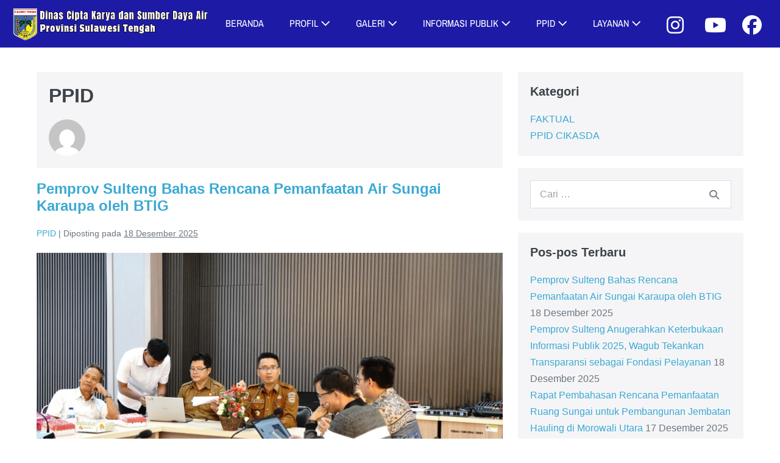

--- FILE ---
content_type: text/html; charset=UTF-8
request_url: https://cikasda.sultengprov.go.id/author/rian/
body_size: 28978
content:
<!DOCTYPE html><html lang="id"><head><script data-no-optimize="1">var litespeed_docref=sessionStorage.getItem("litespeed_docref");litespeed_docref&&(Object.defineProperty(document,"referrer",{get:function(){return litespeed_docref}}),sessionStorage.removeItem("litespeed_docref"));</script> <meta charset="UTF-8"><meta name="viewport" content="width=device-width, initial-scale=1"><link rel="profile" href="https://gmpg.org/xfn/11"><title>PPID</title><meta name='robots' content='max-image-preview:large' /><link rel='dns-prefetch' href='//use.fontawesome.com' /><link rel="alternate" type="application/rss+xml" title=" &raquo; Feed" href="https://cikasda.sultengprov.go.id/feed/" /><link rel="alternate" type="application/rss+xml" title=" &raquo; Umpan Komentar" href="https://cikasda.sultengprov.go.id/comments/feed/" /><link rel="alternate" type="application/rss+xml" title="Pos  &raquo; oleh Umpan PPID" href="https://cikasda.sultengprov.go.id/author/rian/feed/" /><style class="wpbf-google-fonts">@font-face{font-family:'Archivo Narrow';font-style:normal;font-weight:400;font-display:swap;src:url(https://cikasda.sultengprov.go.id/wp-content/fonts/archivo-narrow/tss5ApVBdCYD5Q7hcxTE1ArZ0Zz8oY2KRmwvKhhvLFG6rHmsJCQ.woff2) format('woff2');unicode-range:U+0102-0103,U+0110-0111,U+0128-0129,U+0168-0169,U+01A0-01A1,U+01AF-01B0,U+0300-0301,U+0303-0304,U+0308-0309,U+0323,U+0329,U+1EA0-1EF9,U+20AB;}@font-face{font-family:'Archivo Narrow';font-style:normal;font-weight:400;font-display:swap;src:url(https://cikasda.sultengprov.go.id/wp-content/fonts/archivo-narrow/tss5ApVBdCYD5Q7hcxTE1ArZ0Zz8oY2KRmwvKhhvLFG6rXmsJCQ.woff2) format('woff2');unicode-range:U+0100-02AF,U+0304,U+0308,U+0329,U+1E00-1E9F,U+1EF2-1EFF,U+2020,U+20A0-20AB,U+20AD-20C0,U+2113,U+2C60-2C7F,U+A720-A7FF;}@font-face{font-family:'Archivo Narrow';font-style:normal;font-weight:400;font-display:swap;src:url(https://cikasda.sultengprov.go.id/wp-content/fonts/archivo-narrow/tss5ApVBdCYD5Q7hcxTE1ArZ0Zz8oY2KRmwvKhhvLFG6o3ms.woff2) format('woff2');unicode-range:U+0000-00FF,U+0131,U+0152-0153,U+02BB-02BC,U+02C6,U+02DA,U+02DC,U+0304,U+0308,U+0329,U+2000-206F,U+2074,U+20AC,U+2122,U+2191,U+2193,U+2212,U+2215,U+FEFF,U+FFFD;}</style><style id='wp-img-auto-sizes-contain-inline-css'>img:is([sizes=auto i],[sizes^="auto," i]){contain-intrinsic-size:3000px 1500px}
/*# sourceURL=wp-img-auto-sizes-contain-inline-css */</style><link data-optimized="2" rel="stylesheet" href="https://cikasda.sultengprov.go.id/wp-content/litespeed/css/fe43599e8a06fe7c8a603cf586ebf9b9.css?ver=7b286" /><style id='font-awesome-svg-styles-default-inline-css'>.svg-inline--fa {
  display: inline-block;
  height: 1em;
  overflow: visible;
  vertical-align: -.125em;
}
/*# sourceURL=font-awesome-svg-styles-default-inline-css */</style><style id='font-awesome-svg-styles-inline-css'>.wp-block-font-awesome-icon svg::before,
   .wp-rich-text-font-awesome-icon svg::before {content: unset;}
/*# sourceURL=font-awesome-svg-styles-inline-css */</style><style id='global-styles-inline-css'>:root{--wp--preset--aspect-ratio--square: 1;--wp--preset--aspect-ratio--4-3: 4/3;--wp--preset--aspect-ratio--3-4: 3/4;--wp--preset--aspect-ratio--3-2: 3/2;--wp--preset--aspect-ratio--2-3: 2/3;--wp--preset--aspect-ratio--16-9: 16/9;--wp--preset--aspect-ratio--9-16: 9/16;--wp--preset--color--black: #000000;--wp--preset--color--cyan-bluish-gray: #abb8c3;--wp--preset--color--white: #ffffff;--wp--preset--color--pale-pink: #f78da7;--wp--preset--color--vivid-red: #cf2e2e;--wp--preset--color--luminous-vivid-orange: #ff6900;--wp--preset--color--luminous-vivid-amber: #fcb900;--wp--preset--color--light-green-cyan: #7bdcb5;--wp--preset--color--vivid-green-cyan: #00d084;--wp--preset--color--pale-cyan-blue: #8ed1fc;--wp--preset--color--vivid-cyan-blue: #0693e3;--wp--preset--color--vivid-purple: #9b51e0;--wp--preset--gradient--vivid-cyan-blue-to-vivid-purple: linear-gradient(135deg,rgb(6,147,227) 0%,rgb(155,81,224) 100%);--wp--preset--gradient--light-green-cyan-to-vivid-green-cyan: linear-gradient(135deg,rgb(122,220,180) 0%,rgb(0,208,130) 100%);--wp--preset--gradient--luminous-vivid-amber-to-luminous-vivid-orange: linear-gradient(135deg,rgb(252,185,0) 0%,rgb(255,105,0) 100%);--wp--preset--gradient--luminous-vivid-orange-to-vivid-red: linear-gradient(135deg,rgb(255,105,0) 0%,rgb(207,46,46) 100%);--wp--preset--gradient--very-light-gray-to-cyan-bluish-gray: linear-gradient(135deg,rgb(238,238,238) 0%,rgb(169,184,195) 100%);--wp--preset--gradient--cool-to-warm-spectrum: linear-gradient(135deg,rgb(74,234,220) 0%,rgb(151,120,209) 20%,rgb(207,42,186) 40%,rgb(238,44,130) 60%,rgb(251,105,98) 80%,rgb(254,248,76) 100%);--wp--preset--gradient--blush-light-purple: linear-gradient(135deg,rgb(255,206,236) 0%,rgb(152,150,240) 100%);--wp--preset--gradient--blush-bordeaux: linear-gradient(135deg,rgb(254,205,165) 0%,rgb(254,45,45) 50%,rgb(107,0,62) 100%);--wp--preset--gradient--luminous-dusk: linear-gradient(135deg,rgb(255,203,112) 0%,rgb(199,81,192) 50%,rgb(65,88,208) 100%);--wp--preset--gradient--pale-ocean: linear-gradient(135deg,rgb(255,245,203) 0%,rgb(182,227,212) 50%,rgb(51,167,181) 100%);--wp--preset--gradient--electric-grass: linear-gradient(135deg,rgb(202,248,128) 0%,rgb(113,206,126) 100%);--wp--preset--gradient--midnight: linear-gradient(135deg,rgb(2,3,129) 0%,rgb(40,116,252) 100%);--wp--preset--font-size--small: 14px;--wp--preset--font-size--medium: 20px;--wp--preset--font-size--large: 20px;--wp--preset--font-size--x-large: 42px;--wp--preset--font-size--tiny: 12px;--wp--preset--font-size--regular: 16px;--wp--preset--font-size--larger: 32px;--wp--preset--font-size--extra: 44px;--wp--preset--spacing--20: 0.44rem;--wp--preset--spacing--30: 0.67rem;--wp--preset--spacing--40: 1rem;--wp--preset--spacing--50: 1.5rem;--wp--preset--spacing--60: 2.25rem;--wp--preset--spacing--70: 3.38rem;--wp--preset--spacing--80: 5.06rem;--wp--preset--shadow--natural: 6px 6px 9px rgba(0, 0, 0, 0.2);--wp--preset--shadow--deep: 12px 12px 50px rgba(0, 0, 0, 0.4);--wp--preset--shadow--sharp: 6px 6px 0px rgba(0, 0, 0, 0.2);--wp--preset--shadow--outlined: 6px 6px 0px -3px rgb(255, 255, 255), 6px 6px rgb(0, 0, 0);--wp--preset--shadow--crisp: 6px 6px 0px rgb(0, 0, 0);}:root { --wp--style--global--content-size: 1000px;--wp--style--global--wide-size: 1400px; }:where(body) { margin: 0; }.wp-site-blocks > .alignleft { float: left; margin-right: 2em; }.wp-site-blocks > .alignright { float: right; margin-left: 2em; }.wp-site-blocks > .aligncenter { justify-content: center; margin-left: auto; margin-right: auto; }:where(.wp-site-blocks) > * { margin-block-start: 24px; margin-block-end: 0; }:where(.wp-site-blocks) > :first-child { margin-block-start: 0; }:where(.wp-site-blocks) > :last-child { margin-block-end: 0; }:root { --wp--style--block-gap: 24px; }:root :where(.is-layout-flow) > :first-child{margin-block-start: 0;}:root :where(.is-layout-flow) > :last-child{margin-block-end: 0;}:root :where(.is-layout-flow) > *{margin-block-start: 24px;margin-block-end: 0;}:root :where(.is-layout-constrained) > :first-child{margin-block-start: 0;}:root :where(.is-layout-constrained) > :last-child{margin-block-end: 0;}:root :where(.is-layout-constrained) > *{margin-block-start: 24px;margin-block-end: 0;}:root :where(.is-layout-flex){gap: 24px;}:root :where(.is-layout-grid){gap: 24px;}.is-layout-flow > .alignleft{float: left;margin-inline-start: 0;margin-inline-end: 2em;}.is-layout-flow > .alignright{float: right;margin-inline-start: 2em;margin-inline-end: 0;}.is-layout-flow > .aligncenter{margin-left: auto !important;margin-right: auto !important;}.is-layout-constrained > .alignleft{float: left;margin-inline-start: 0;margin-inline-end: 2em;}.is-layout-constrained > .alignright{float: right;margin-inline-start: 2em;margin-inline-end: 0;}.is-layout-constrained > .aligncenter{margin-left: auto !important;margin-right: auto !important;}.is-layout-constrained > :where(:not(.alignleft):not(.alignright):not(.alignfull)){max-width: var(--wp--style--global--content-size);margin-left: auto !important;margin-right: auto !important;}.is-layout-constrained > .alignwide{max-width: var(--wp--style--global--wide-size);}body .is-layout-flex{display: flex;}.is-layout-flex{flex-wrap: wrap;align-items: center;}.is-layout-flex > :is(*, div){margin: 0;}body .is-layout-grid{display: grid;}.is-layout-grid > :is(*, div){margin: 0;}body{padding-top: 0px;padding-right: 0px;padding-bottom: 0px;padding-left: 0px;}a:where(:not(.wp-element-button)){text-decoration: underline;}:root :where(.wp-element-button, .wp-block-button__link){background-color: #32373c;border-width: 0;color: #fff;font-family: inherit;font-size: inherit;font-style: inherit;font-weight: inherit;letter-spacing: inherit;line-height: inherit;padding-top: calc(0.667em + 2px);padding-right: calc(1.333em + 2px);padding-bottom: calc(0.667em + 2px);padding-left: calc(1.333em + 2px);text-decoration: none;text-transform: inherit;}.has-black-color{color: var(--wp--preset--color--black) !important;}.has-cyan-bluish-gray-color{color: var(--wp--preset--color--cyan-bluish-gray) !important;}.has-white-color{color: var(--wp--preset--color--white) !important;}.has-pale-pink-color{color: var(--wp--preset--color--pale-pink) !important;}.has-vivid-red-color{color: var(--wp--preset--color--vivid-red) !important;}.has-luminous-vivid-orange-color{color: var(--wp--preset--color--luminous-vivid-orange) !important;}.has-luminous-vivid-amber-color{color: var(--wp--preset--color--luminous-vivid-amber) !important;}.has-light-green-cyan-color{color: var(--wp--preset--color--light-green-cyan) !important;}.has-vivid-green-cyan-color{color: var(--wp--preset--color--vivid-green-cyan) !important;}.has-pale-cyan-blue-color{color: var(--wp--preset--color--pale-cyan-blue) !important;}.has-vivid-cyan-blue-color{color: var(--wp--preset--color--vivid-cyan-blue) !important;}.has-vivid-purple-color{color: var(--wp--preset--color--vivid-purple) !important;}.has-black-background-color{background-color: var(--wp--preset--color--black) !important;}.has-cyan-bluish-gray-background-color{background-color: var(--wp--preset--color--cyan-bluish-gray) !important;}.has-white-background-color{background-color: var(--wp--preset--color--white) !important;}.has-pale-pink-background-color{background-color: var(--wp--preset--color--pale-pink) !important;}.has-vivid-red-background-color{background-color: var(--wp--preset--color--vivid-red) !important;}.has-luminous-vivid-orange-background-color{background-color: var(--wp--preset--color--luminous-vivid-orange) !important;}.has-luminous-vivid-amber-background-color{background-color: var(--wp--preset--color--luminous-vivid-amber) !important;}.has-light-green-cyan-background-color{background-color: var(--wp--preset--color--light-green-cyan) !important;}.has-vivid-green-cyan-background-color{background-color: var(--wp--preset--color--vivid-green-cyan) !important;}.has-pale-cyan-blue-background-color{background-color: var(--wp--preset--color--pale-cyan-blue) !important;}.has-vivid-cyan-blue-background-color{background-color: var(--wp--preset--color--vivid-cyan-blue) !important;}.has-vivid-purple-background-color{background-color: var(--wp--preset--color--vivid-purple) !important;}.has-black-border-color{border-color: var(--wp--preset--color--black) !important;}.has-cyan-bluish-gray-border-color{border-color: var(--wp--preset--color--cyan-bluish-gray) !important;}.has-white-border-color{border-color: var(--wp--preset--color--white) !important;}.has-pale-pink-border-color{border-color: var(--wp--preset--color--pale-pink) !important;}.has-vivid-red-border-color{border-color: var(--wp--preset--color--vivid-red) !important;}.has-luminous-vivid-orange-border-color{border-color: var(--wp--preset--color--luminous-vivid-orange) !important;}.has-luminous-vivid-amber-border-color{border-color: var(--wp--preset--color--luminous-vivid-amber) !important;}.has-light-green-cyan-border-color{border-color: var(--wp--preset--color--light-green-cyan) !important;}.has-vivid-green-cyan-border-color{border-color: var(--wp--preset--color--vivid-green-cyan) !important;}.has-pale-cyan-blue-border-color{border-color: var(--wp--preset--color--pale-cyan-blue) !important;}.has-vivid-cyan-blue-border-color{border-color: var(--wp--preset--color--vivid-cyan-blue) !important;}.has-vivid-purple-border-color{border-color: var(--wp--preset--color--vivid-purple) !important;}.has-vivid-cyan-blue-to-vivid-purple-gradient-background{background: var(--wp--preset--gradient--vivid-cyan-blue-to-vivid-purple) !important;}.has-light-green-cyan-to-vivid-green-cyan-gradient-background{background: var(--wp--preset--gradient--light-green-cyan-to-vivid-green-cyan) !important;}.has-luminous-vivid-amber-to-luminous-vivid-orange-gradient-background{background: var(--wp--preset--gradient--luminous-vivid-amber-to-luminous-vivid-orange) !important;}.has-luminous-vivid-orange-to-vivid-red-gradient-background{background: var(--wp--preset--gradient--luminous-vivid-orange-to-vivid-red) !important;}.has-very-light-gray-to-cyan-bluish-gray-gradient-background{background: var(--wp--preset--gradient--very-light-gray-to-cyan-bluish-gray) !important;}.has-cool-to-warm-spectrum-gradient-background{background: var(--wp--preset--gradient--cool-to-warm-spectrum) !important;}.has-blush-light-purple-gradient-background{background: var(--wp--preset--gradient--blush-light-purple) !important;}.has-blush-bordeaux-gradient-background{background: var(--wp--preset--gradient--blush-bordeaux) !important;}.has-luminous-dusk-gradient-background{background: var(--wp--preset--gradient--luminous-dusk) !important;}.has-pale-ocean-gradient-background{background: var(--wp--preset--gradient--pale-ocean) !important;}.has-electric-grass-gradient-background{background: var(--wp--preset--gradient--electric-grass) !important;}.has-midnight-gradient-background{background: var(--wp--preset--gradient--midnight) !important;}.has-small-font-size{font-size: var(--wp--preset--font-size--small) !important;}.has-medium-font-size{font-size: var(--wp--preset--font-size--medium) !important;}.has-large-font-size{font-size: var(--wp--preset--font-size--large) !important;}.has-x-large-font-size{font-size: var(--wp--preset--font-size--x-large) !important;}.has-tiny-font-size{font-size: var(--wp--preset--font-size--tiny) !important;}.has-regular-font-size{font-size: var(--wp--preset--font-size--regular) !important;}.has-larger-font-size{font-size: var(--wp--preset--font-size--larger) !important;}.has-extra-font-size{font-size: var(--wp--preset--font-size--extra) !important;}
:root :where(.wp-block-pullquote){font-size: 1.5em;line-height: 1.6;}
/*# sourceURL=global-styles-inline-css */</style><style id='wpbf-style-inline-css'>.wpbf-menu,.wpbf-mobile-menu{font-family:"Archivo Narrow";font-weight:400;font-style:normal;}.wpbf-archive-content .wpbf-post{text-align:left;}.wpbf-navigation .wpbf-1-4{width:26%;}.wpbf-navigation .wpbf-3-4{width:74%;}.wpbf-navigation .wpbf-2-3{width:80%;}.wpbf-navigation .wpbf-1-3{width:20%;}.wpbf-nav-wrapper{max-width:1350px;}.wpbf-nav-wrapper{padding-top:10px;padding-bottom:10px;}.wpbf-navigation .wpbf-menu > .menu-item > a{padding-left:21px;padding-right:21px;}.wpbf-navigation:not(.wpbf-navigation-transparent):not(.wpbf-navigation-active){background-color:#1d1ba6;}.wpbf-navigation .wpbf-menu a,.wpbf-mobile-menu a,.wpbf-close{color:#ffffff;}.wpbf-navigation .wpbf-menu a:hover,.wpbf-mobile-menu a:hover{color:#dd9933;}.wpbf-navigation .wpbf-menu > .current-menu-item > a,.wpbf-mobile-menu > .current-menu-item > a{color:#dd9933!important;}.wpbf-navigation .wpbf-menu a,.wpbf-mobile-menu a{font-size:16px;}.wpbf-sub-menu > .menu-item-has-children:not(.wpbf-mega-menu) .sub-menu li,.wpbf-sub-menu > .wpbf-mega-menu > .sub-menu{background-color:#1d1ba6;}.wpbf-sub-menu > .menu-item-has-children:not(.wpbf-mega-menu) .sub-menu li:hover{background-color:#1d1ba6;}.wpbf-navigation .wpbf-menu .sub-menu a{color:#ffffff;}.wpbf-navigation .wpbf-menu .sub-menu a:hover{color:#dd9933;}.wpbf-mobile-nav-wrapper{background:#1d1ba6;}.wpbf-mobile-menu a,.wpbf-mobile-menu-container .wpbf-close{color:#ffffff;}.wpbf-mobile-menu a:hover{color:#dd9933;}.wpbf-mobile-menu > .current-menu-item > a{color:#dd9933!important;}.wpbf-mobile-menu > .menu-item a{background-color:#1d1ba6;}.wpbf-mobile-menu .sub-menu a{background-color:#1d1ba6;}.wpbf-mobile-menu .sub-menu a:hover{background-color:#1d1ba6;}.wpbf-mobile-menu .sub-menu a{color:#ffffff;}.wpbf-mobile-menu .sub-menu a:hover{color:#dd9933;}.wpbf-mobile-menu .sub-menu > .current-menu-item > a{color:#dd9933!important;}
/*# sourceURL=wpbf-style-inline-css */</style><link rel='stylesheet' id='font-awesome-official-css' href='https://use.fontawesome.com/releases/v6.5.2/css/all.css' media='all' integrity="sha384-PPIZEGYM1v8zp5Py7UjFb79S58UeqCL9pYVnVPURKEqvioPROaVAJKKLzvH2rDnI" crossorigin="anonymous" /><link rel='stylesheet' id='font-awesome-official-v4shim-css' href='https://use.fontawesome.com/releases/v6.5.2/css/v4-shims.css' media='all' integrity="sha384-XyvK/kKwgVW+fuRkusfLgfhAMuaxLPSOY8W7wj8tUkf0Nr2WGHniPmpdu+cmPS5n" crossorigin="anonymous" /> <script type="litespeed/javascript" data-src="https://cikasda.sultengprov.go.id/wp-includes/js/jquery/jquery.min.js" id="jquery-core-js"></script> <script id="wpdm-frontjs-js-extra" type="litespeed/javascript">var wpdm_url={"home":"https://cikasda.sultengprov.go.id/","site":"https://cikasda.sultengprov.go.id/","ajax":"https://cikasda.sultengprov.go.id/wp-admin/admin-ajax.php"};var wpdm_js={"spinner":"\u003Ci class=\"wpdm-icon wpdm-sun wpdm-spin\"\u003E\u003C/i\u003E","client_id":"e8adef407130fdb832aefde608e108e3"};var wpdm_strings={"pass_var":"Password Verified!","pass_var_q":"Please click following button to start download.","start_dl":"Start Download"}</script> <link rel="https://api.w.org/" href="https://cikasda.sultengprov.go.id/wp-json/" /><link rel="alternate" title="JSON" type="application/json" href="https://cikasda.sultengprov.go.id/wp-json/wp/v2/users/1" /><link rel="EditURI" type="application/rsd+xml" title="RSD" href="https://cikasda.sultengprov.go.id/xmlrpc.php?rsd" /><meta name="generator" content="WordPress 6.9" /><style id="mystickymenu" type="text/css">#mysticky-nav { width:100%; position: static; height: auto !important; }#mysticky-nav.wrapfixed { position:fixed; left: 0px; margin-top:0px;  z-index: 999; -webkit-transition: 0.3s; -moz-transition: 0.3s; -o-transition: 0.3s; transition: 0.3s; -ms-filter:"progid:DXImageTransform.Microsoft.Alpha(Opacity=89)"; filter: alpha(opacity=89); opacity:0.89; background-color: #e9e9e9;}#mysticky-nav.wrapfixed .myfixed{ background-color: #e9e9e9; position: relative;top: auto;left: auto;right: auto;}#mysticky-nav.wrapfixed ul li.menu-item a { color: #1e73be;}#mysticky-nav .myfixed { margin:0 auto; float:none; border:0px; background:none; max-width:100%; }</style><style type="text/css"></style><meta name="generator" content="Elementor 3.34.1; features: additional_custom_breakpoints; settings: css_print_method-external, google_font-enabled, font_display-auto"><style>.recentcomments a{display:inline !important;padding:0 !important;margin:0 !important;}</style><style>.e-con.e-parent:nth-of-type(n+4):not(.e-lazyloaded):not(.e-no-lazyload),
				.e-con.e-parent:nth-of-type(n+4):not(.e-lazyloaded):not(.e-no-lazyload) * {
					background-image: none !important;
				}
				@media screen and (max-height: 1024px) {
					.e-con.e-parent:nth-of-type(n+3):not(.e-lazyloaded):not(.e-no-lazyload),
					.e-con.e-parent:nth-of-type(n+3):not(.e-lazyloaded):not(.e-no-lazyload) * {
						background-image: none !important;
					}
				}
				@media screen and (max-height: 640px) {
					.e-con.e-parent:nth-of-type(n+2):not(.e-lazyloaded):not(.e-no-lazyload),
					.e-con.e-parent:nth-of-type(n+2):not(.e-lazyloaded):not(.e-no-lazyload) * {
						background-image: none !important;
					}
				}</style><link rel="icon" href="https://cikasda.sultengprov.go.id/wp-content/uploads/2020/09/logo-pemprov-sulteng-2-e1600331543400.png" sizes="32x32" /><link rel="icon" href="https://cikasda.sultengprov.go.id/wp-content/uploads/2020/09/logo-pemprov-sulteng-2-e1600331543400.png" sizes="192x192" /><link rel="apple-touch-icon" href="https://cikasda.sultengprov.go.id/wp-content/uploads/2020/09/logo-pemprov-sulteng-2-e1600331543400.png" /><meta name="msapplication-TileImage" content="https://cikasda.sultengprov.go.id/wp-content/uploads/2020/09/logo-pemprov-sulteng-2-e1600331543400.png" /><meta name="generator" content="WordPress Download Manager 3.3.46" /><style>/* WPDM Link Template Styles */</style><style>:root {
                --color-primary: #4a8eff;
                --color-primary-rgb: 74, 142, 255;
                --color-primary-hover: #4a8eff;
                --color-primary-active: #4a8eff;
                --clr-sec: #4a8eff;
                --clr-sec-rgb: 74, 142, 255;
                --clr-sec-hover: #4a8eff;
                --clr-sec-active: #4a8eff;
                --color-secondary: #4a8eff;
                --color-secondary-rgb: 74, 142, 255;
                --color-secondary-hover: #4a8eff;
                --color-secondary-active: #4a8eff;
                --color-success: #18ce0f;
                --color-success-rgb: 24, 206, 15;
                --color-success-hover: #4a8eff;
                --color-success-active: #4a8eff;
                --color-info: #2CA8FF;
                --color-info-rgb: 44, 168, 255;
                --color-info-hover: #2CA8FF;
                --color-info-active: #2CA8FF;
                --color-warning: #f29e0f;
                --color-warning-rgb: 242, 158, 15;
                --color-warning-hover: orange;
                --color-warning-active: orange;
                --color-danger: #ff5062;
                --color-danger-rgb: 255, 80, 98;
                --color-danger-hover: #ff5062;
                --color-danger-active: #ff5062;
                --color-green: #30b570;
                --color-blue: #0073ff;
                --color-purple: #8557D3;
                --color-red: #ff5062;
                --color-muted: rgba(69, 89, 122, 0.6);
                --wpdm-font: "Sen", -apple-system, BlinkMacSystemFont, "Segoe UI", Roboto, Helvetica, Arial, sans-serif, "Apple Color Emoji", "Segoe UI Emoji", "Segoe UI Symbol";
            }

            .wpdm-download-link.btn.btn-primary {
                border-radius: 4px;
            }</style></head><body data-rsssl=1 class="archive author author-rian author-1 wp-custom-logo wp-theme-page-builder-framework wpbf wpbf-sidebar-right elementor-default elementor-kit-14" itemscope="itemscope" itemtype="https://schema.org/Blog"><a class="screen-reader-text skip-link" href="#content" title="Lompat ke konten">Lompat ke konten</a><div id="container" class="hfeed wpbf-page"><header id="header" class="wpbf-page-header" itemscope="itemscope" itemtype="https://schema.org/WPHeader"><div class="wpbf-navigation" data-sub-menu-animation-duration="250"><div class="wpbf-container wpbf-container-center wpbf-visible-large wpbf-nav-wrapper wpbf-menu-right"><div class="wpbf-grid wpbf-grid-collapse"><div class="wpbf-1-4 wpbf-logo-container"><div class="wpbf-logo" itemscope="itemscope" itemtype="https://schema.org/Organization"><a href="https://cikasda.sultengprov.go.id" itemprop="url"><img data-lazyloaded="1" src="[data-uri]" fetchpriority="high" data-src="https://cikasda.sultengprov.go.id/wp-content/uploads/2024/06/cropped-cropped-logo.png" alt="" title="" width="1240" height="225" itemprop="logo" /></a></div></div><div class="wpbf-3-4 wpbf-menu-container"><nav id="navigation" class="wpbf-clearfix" itemscope="itemscope" itemtype="https://schema.org/SiteNavigationElement" aria-label="Navigasi Situs"><ul id="menu-master-menu" class="wpbf-menu wpbf-sub-menu wpbf-sub-menu-align-left wpbf-sub-menu-animation-fade wpbf-menu-effect-none wpbf-menu-animation-fade wpbf-menu-align-center"><li id="menu-item-13819" class="menu-item menu-item-type-post_type menu-item-object-page menu-item-home menu-item-13819"><a href="https://cikasda.sultengprov.go.id/">BERANDA</a></li><li id="menu-item-369" class="menu-item menu-item-type-custom menu-item-object-custom menu-item-has-children menu-item-369"><a href="#">PROFIL <i class="wpbff wpbff-arrow-down" aria-hidden="true"></i></a><ul class="sub-menu"><li id="menu-item-49" class="menu-item menu-item-type-post_type menu-item-object-page menu-item-49"><a href="https://cikasda.sultengprov.go.id/struktur-organisasi/">Struktur Organisasi</a></li><li id="menu-item-560" class="menu-item menu-item-type-post_type menu-item-object-page menu-item-560"><a href="https://cikasda.sultengprov.go.id/visi-dan-misi/">Visi dan Misi</a></li><li id="menu-item-677" class="menu-item menu-item-type-post_type menu-item-object-page menu-item-677"><a href="https://cikasda.sultengprov.go.id/tugas-dan-fungsi/">Tugas dan Fungsi</a></li><li id="menu-item-763" class="menu-item menu-item-type-post_type menu-item-object-page menu-item-763"><a href="https://cikasda.sultengprov.go.id/sejarah-singkat/">Sejarah Singkat</a></li><li id="menu-item-54" class="menu-item menu-item-type-post_type menu-item-object-page menu-item-54"><a href="https://cikasda.sultengprov.go.id/pejabat/">Pejabat</a></li><li id="menu-item-7320" class="menu-item menu-item-type-custom menu-item-object-custom menu-item-7320"><a href="https://drive.google.com/file/d/1uaSqUPkI9s99A0jDNbk0VUkQs8U56L-R/view?usp=sharing">Maklumat Informasi Publik</a></li><li id="menu-item-2669" class="menu-item menu-item-type-post_type menu-item-object-page menu-item-2669"><a href="https://cikasda.sultengprov.go.id/lhkasn/">LHKPN</a></li><li id="menu-item-656" class="menu-item menu-item-type-post_type menu-item-object-page menu-item-656"><a href="https://cikasda.sultengprov.go.id/keuangan/">Keuangan</a></li></ul></li><li id="menu-item-371" class="menu-item menu-item-type-custom menu-item-object-custom menu-item-has-children menu-item-371"><a href="#">GALERI <i class="wpbff wpbff-arrow-down" aria-hidden="true"></i></a><ul class="sub-menu"><li id="menu-item-115" class="menu-item menu-item-type-post_type menu-item-object-page menu-item-115"><a href="https://cikasda.sultengprov.go.id/galeri/">FOTO</a></li><li id="menu-item-640" class="menu-item menu-item-type-post_type menu-item-object-page menu-item-640"><a href="https://cikasda.sultengprov.go.id/dokumentasi-cikasda/">VIDEO</a></li><li id="menu-item-1547" class="menu-item menu-item-type-post_type menu-item-object-page menu-item-1547"><a href="https://cikasda.sultengprov.go.id/booklet/">BOOKLET</a></li></ul></li><li id="menu-item-4399" class="menu-item menu-item-type-custom menu-item-object-custom menu-item-has-children menu-item-4399"><a href="#">INFORMASI PUBLIK <i class="wpbff wpbff-arrow-down" aria-hidden="true"></i></a><ul class="sub-menu"><li id="menu-item-7394" class="menu-item menu-item-type-post_type menu-item-object-page menu-item-has-children menu-item-7394"><a href="https://cikasda.sultengprov.go.id/daftar-informasi/">DAFTAR INFORMASI <i class="wpbff wpbff-arrow-down" aria-hidden="true"></i></a><ul class="sub-menu"><li id="menu-item-13512" class="menu-item menu-item-type-post_type menu-item-object-page menu-item-13512"><a href="https://cikasda.sultengprov.go.id/daftar-informasi-publik-setiap-saat/">DAFTAR INFORMASI PUBLIK SETIAP SAAT</a></li><li id="menu-item-13550" class="menu-item menu-item-type-post_type menu-item-object-page menu-item-13550"><a href="https://cikasda.sultengprov.go.id/daftar-informasi-publik-serta-merta/">DAFTAR INFORMASI PUBLIK SERTA MERTA</a></li><li id="menu-item-13555" class="menu-item menu-item-type-post_type menu-item-object-page menu-item-13555"><a href="https://cikasda.sultengprov.go.id/daftar-informasi-publik-berkala/">DAFTAR INFORMASI PUBLIK BERKALA</a></li><li id="menu-item-13561" class="menu-item menu-item-type-post_type menu-item-object-page menu-item-13561"><a href="https://cikasda.sultengprov.go.id/daftar-informasi-dikecualikan-2/">DAFTAR INFORMASI DIKECUALIKAN</a></li></ul></li><li id="menu-item-9871" class="menu-item menu-item-type-custom menu-item-object-custom menu-item-9871"><a href="https://cikasda.sultengprov.go.id/publikasi-informasi-publik/">PUBLIKASI INFORMASI PUBLIK</a></li><li id="menu-item-58" class="menu-item menu-item-type-taxonomy menu-item-object-category menu-item-58"><a href="https://cikasda.sultengprov.go.id/category/faktual/">BERITA</a></li><li id="menu-item-2864" class="menu-item menu-item-type-post_type menu-item-object-page menu-item-2864"><a href="https://cikasda.sultengprov.go.id/dokumen/">DOKUMEN</a></li><li id="menu-item-12280" class="menu-item menu-item-type-post_type menu-item-object-page menu-item-12280"><a href="https://cikasda.sultengprov.go.id/perjanjian-kerja-sama-mou/">PERJANJIAN KERJA SAMA (MOU)</a></li><li id="menu-item-12248" class="menu-item menu-item-type-post_type menu-item-object-page menu-item-12248"><a href="https://cikasda.sultengprov.go.id/form-permohonan-informasi/">FORM PERMOHONAN INFORMASI</a></li><li id="menu-item-13365" class="menu-item menu-item-type-post_type menu-item-object-page menu-item-13365"><a href="https://cikasda.sultengprov.go.id/sk/">SK GUB Bangunan Gedung Untuk Kepentingan Strategis Prov Sulteng 2025</a></li></ul></li><li id="menu-item-562" class="menu-item menu-item-type-custom menu-item-object-custom menu-item-has-children menu-item-562"><a href="#">PPID <i class="wpbff wpbff-arrow-down" aria-hidden="true"></i></a><ul class="sub-menu"><li id="menu-item-673" class="menu-item menu-item-type-post_type menu-item-object-page menu-item-673"><a href="https://cikasda.sultengprov.go.id/surat-keputusan/">Surat Keputusan</a></li><li id="menu-item-563" class="menu-item menu-item-type-post_type menu-item-object-page menu-item-563"><a href="https://cikasda.sultengprov.go.id/ppidp/">Visi dan Misi PPID</a></li><li id="menu-item-2693" class="menu-item menu-item-type-post_type menu-item-object-page menu-item-2693"><a href="https://cikasda.sultengprov.go.id/pelayanan/">Pelayanan</a></li><li id="menu-item-13639" class="menu-item menu-item-type-post_type menu-item-object-page menu-item-13639"><a href="https://cikasda.sultengprov.go.id/penghargaan/">PENGHARGAAN</a></li><li id="menu-item-13619" class="menu-item menu-item-type-post_type menu-item-object-page menu-item-13619"><a href="https://cikasda.sultengprov.go.id/permohonan-informasi/">Permohonan Informasi</a></li><li id="menu-item-13690" class="menu-item menu-item-type-post_type menu-item-object-page menu-item-13690"><a href="https://cikasda.sultengprov.go.id/dokumen-dokumen-elektronik-berkaitan-program-dan-kegiatan-tahun-2022-2024/">Dokumen-dokumen elektronik berkaitan program dan kegiatan Tahun 2022 – 2024</a></li><li id="menu-item-13808" class="menu-item menu-item-type-post_type menu-item-object-page menu-item-13808"><a href="https://cikasda.sultengprov.go.id/dokumen-dokumen-elektronik-berkaitan-program-dan-kegiatan-tahun-2022-2024-duplicate-13676/">SOP &#038; SPM PPID</a></li></ul></li><li id="menu-item-2653" class="menu-item menu-item-type-custom menu-item-object-custom menu-item-has-children menu-item-2653"><a href="#">LAYANAN <i class="wpbff wpbff-arrow-down" aria-hidden="true"></i></a><ul class="sub-menu"><li id="menu-item-12439" class="menu-item menu-item-type-custom menu-item-object-custom menu-item-12439"><a href="https://padungku.cikasdasulteng.id/">e-PADUNGKU</a></li><li id="menu-item-13414" class="menu-item menu-item-type-custom menu-item-object-custom menu-item-13414"><a href="https://e-bantekbgn.cikasda.sultengprov.go.id/">e-Bantekbgn</a></li><li id="menu-item-9572" class="menu-item menu-item-type-custom menu-item-object-custom menu-item-9572"><a href="https://cikasda.sultengprov.go.id/data-base-infrastruktur-schisto/">Data Base Infrastruktur Schisto</a></li><li id="menu-item-3207" class="menu-item menu-item-type-custom menu-item-object-custom menu-item-3207"><a href="https://e-larismanis.sultengprov.go.id/">e-larismanis</a></li><li id="menu-item-3726" class="menu-item menu-item-type-post_type menu-item-object-page menu-item-3726"><a href="https://cikasda.sultengprov.go.id/lirik-wilda/">Lirik Wilda</a></li><li id="menu-item-4660" class="menu-item menu-item-type-post_type menu-item-object-page menu-item-4660"><a href="https://cikasda.sultengprov.go.id/sisda/">SISDA UPT PSDA WIL.II</a></li><li id="menu-item-8350" class="menu-item menu-item-type-custom menu-item-object-custom menu-item-8350"><a href="https://cikasda.sultengprov.go.id/socairmisi/">SO CAIR MISI</a></li><li id="menu-item-8414" class="menu-item menu-item-type-custom menu-item-object-custom menu-item-8414"><a href="https://cikasda.sultengprov.go.id/simonev/">Simonev</a></li><li id="menu-item-3858" class="menu-item menu-item-type-custom menu-item-object-custom menu-item-3858"><a href="https://sulteng.hidromet.sih3.bmkg.go.id/">SIH3</a></li><li id="menu-item-10051" class="menu-item menu-item-type-custom menu-item-object-custom menu-item-10051"><a href="http://www.lapor.go.id">Lapor</a></li><li id="menu-item-12438" class="menu-item menu-item-type-custom menu-item-object-custom menu-item-12438"><a href="https://si.cikasdasulteng.id/">IRIGASIKU</a></li><li id="menu-item-12440" class="menu-item menu-item-type-custom menu-item-object-custom menu-item-12440"><a href="https://www.jdih.sultengprov.go.id/?page=home">JDIH PROVINSI SULTENG</a></li><li id="menu-item-13759" class="menu-item menu-item-type-post_type menu-item-object-page menu-item-13759"><a href="https://cikasda.sultengprov.go.id/form-aduan-masyarakat/">Form Aduan Masyarakat</a></li></ul></li><li id="menu-item-11548" class="menu-item menu-item-type-custom menu-item-object-custom menu-item-11548"><a href="https://www.instagram.com/cikasda.sulteng?igsh=MWhmOWp6Y2dxc2oxMg=="><span class="menu-image-title-hide menu-image-title">Instagram</span><span class="dashicons fab fa-instagram fa-2x  hide-menu-image-icons"></span></a></li><li id="menu-item-11558" class="menu-item menu-item-type-custom menu-item-object-custom menu-item-11558"><a href="https://www.youtube.com/@cikasdasultengprov4734"><span class="menu-image-title-hide menu-image-title">Youtube</span><span class="dashicons fab fa-youtube fa-2x  hide-menu-image-icons"></span></a></li><li id="menu-item-11559" class="menu-item menu-item-type-custom menu-item-object-custom menu-item-11559"><a href="https://www.facebook.com/profile.php?id=100083619300588&#038;mibextid=ZbWKwL"><span class="menu-image-title-hide menu-image-title">Facebook</span><span class="dashicons fab fa-facebook fa-2x  hide-menu-image-icons"></span></a></li></ul></nav></div></div></div><div class="wpbf-mobile-menu-default wpbf-hidden-large"><div class="wpbf-mobile-nav-wrapper wpbf-container wpbf-container-center"><div class="wpbf-mobile-logo-container"><div class="wpbf-mobile-logo" itemscope="itemscope" itemtype="https://schema.org/Organization"><a href="https://cikasda.sultengprov.go.id" itemprop="url"><img data-lazyloaded="1" src="[data-uri]" fetchpriority="high" data-src="https://cikasda.sultengprov.go.id/wp-content/uploads/2024/06/cropped-cropped-logo.png" alt="" title="" width="1240" height="225" itemprop="logo" /></a></div></div><div class="wpbf-menu-toggle-container"><a id="wpbf-mobile-menu-toggle" href="javascript:void(0)" class="wpbf-mobile-menu-toggle wpbf-button wpbf-button-full" aria-label="Mobile Site Navigation" aria-controls="navigation" aria-expanded="false" aria-haspopup="true" role="button">
Menu			</a></div></div><div class="wpbf-mobile-menu-container"><nav id="mobile-navigation" itemscope="itemscope" itemtype="https://schema.org/SiteNavigationElement" aria-labelledby="wpbf-mobile-menu-toggle"><ul id="menu-master-menu-1" class="wpbf-mobile-menu"><li class="menu-item menu-item-type-post_type menu-item-object-page menu-item-home menu-item-13819"><a href="https://cikasda.sultengprov.go.id/">BERANDA</a></li><li class="menu-item menu-item-type-custom menu-item-object-custom menu-item-has-children menu-item-369"><a href="#">PROFIL</a><button class="wpbf-submenu-toggle" aria-expanded="false"><span class="screen-reader-text">Toggle Menu</span><i class="wpbff wpbff-arrow-down" aria-hidden="true"></i></button><ul class="sub-menu"><li class="menu-item menu-item-type-post_type menu-item-object-page menu-item-49"><a href="https://cikasda.sultengprov.go.id/struktur-organisasi/">Struktur Organisasi</a></li><li class="menu-item menu-item-type-post_type menu-item-object-page menu-item-560"><a href="https://cikasda.sultengprov.go.id/visi-dan-misi/">Visi dan Misi</a></li><li class="menu-item menu-item-type-post_type menu-item-object-page menu-item-677"><a href="https://cikasda.sultengprov.go.id/tugas-dan-fungsi/">Tugas dan Fungsi</a></li><li class="menu-item menu-item-type-post_type menu-item-object-page menu-item-763"><a href="https://cikasda.sultengprov.go.id/sejarah-singkat/">Sejarah Singkat</a></li><li class="menu-item menu-item-type-post_type menu-item-object-page menu-item-54"><a href="https://cikasda.sultengprov.go.id/pejabat/">Pejabat</a></li><li class="menu-item menu-item-type-custom menu-item-object-custom menu-item-7320"><a href="https://drive.google.com/file/d/1uaSqUPkI9s99A0jDNbk0VUkQs8U56L-R/view?usp=sharing">Maklumat Informasi Publik</a></li><li class="menu-item menu-item-type-post_type menu-item-object-page menu-item-2669"><a href="https://cikasda.sultengprov.go.id/lhkasn/">LHKPN</a></li><li class="menu-item menu-item-type-post_type menu-item-object-page menu-item-656"><a href="https://cikasda.sultengprov.go.id/keuangan/">Keuangan</a></li></ul></li><li class="menu-item menu-item-type-custom menu-item-object-custom menu-item-has-children menu-item-371"><a href="#">GALERI</a><button class="wpbf-submenu-toggle" aria-expanded="false"><span class="screen-reader-text">Toggle Menu</span><i class="wpbff wpbff-arrow-down" aria-hidden="true"></i></button><ul class="sub-menu"><li class="menu-item menu-item-type-post_type menu-item-object-page menu-item-115"><a href="https://cikasda.sultengprov.go.id/galeri/">FOTO</a></li><li class="menu-item menu-item-type-post_type menu-item-object-page menu-item-640"><a href="https://cikasda.sultengprov.go.id/dokumentasi-cikasda/">VIDEO</a></li><li class="menu-item menu-item-type-post_type menu-item-object-page menu-item-1547"><a href="https://cikasda.sultengprov.go.id/booklet/">BOOKLET</a></li></ul></li><li class="menu-item menu-item-type-custom menu-item-object-custom menu-item-has-children menu-item-4399"><a href="#">INFORMASI PUBLIK</a><button class="wpbf-submenu-toggle" aria-expanded="false"><span class="screen-reader-text">Toggle Menu</span><i class="wpbff wpbff-arrow-down" aria-hidden="true"></i></button><ul class="sub-menu"><li class="menu-item menu-item-type-post_type menu-item-object-page menu-item-has-children menu-item-7394"><a href="https://cikasda.sultengprov.go.id/daftar-informasi/">DAFTAR INFORMASI</a><button class="wpbf-submenu-toggle" aria-expanded="false"><span class="screen-reader-text">Toggle Menu</span><i class="wpbff wpbff-arrow-down" aria-hidden="true"></i></button><ul class="sub-menu"><li class="menu-item menu-item-type-post_type menu-item-object-page menu-item-13512"><a href="https://cikasda.sultengprov.go.id/daftar-informasi-publik-setiap-saat/">DAFTAR INFORMASI PUBLIK SETIAP SAAT</a></li><li class="menu-item menu-item-type-post_type menu-item-object-page menu-item-13550"><a href="https://cikasda.sultengprov.go.id/daftar-informasi-publik-serta-merta/">DAFTAR INFORMASI PUBLIK SERTA MERTA</a></li><li class="menu-item menu-item-type-post_type menu-item-object-page menu-item-13555"><a href="https://cikasda.sultengprov.go.id/daftar-informasi-publik-berkala/">DAFTAR INFORMASI PUBLIK BERKALA</a></li><li class="menu-item menu-item-type-post_type menu-item-object-page menu-item-13561"><a href="https://cikasda.sultengprov.go.id/daftar-informasi-dikecualikan-2/">DAFTAR INFORMASI DIKECUALIKAN</a></li></ul></li><li class="menu-item menu-item-type-custom menu-item-object-custom menu-item-9871"><a href="https://cikasda.sultengprov.go.id/publikasi-informasi-publik/">PUBLIKASI INFORMASI PUBLIK</a></li><li class="menu-item menu-item-type-taxonomy menu-item-object-category menu-item-58"><a href="https://cikasda.sultengprov.go.id/category/faktual/">BERITA</a></li><li class="menu-item menu-item-type-post_type menu-item-object-page menu-item-2864"><a href="https://cikasda.sultengprov.go.id/dokumen/">DOKUMEN</a></li><li class="menu-item menu-item-type-post_type menu-item-object-page menu-item-12280"><a href="https://cikasda.sultengprov.go.id/perjanjian-kerja-sama-mou/">PERJANJIAN KERJA SAMA (MOU)</a></li><li class="menu-item menu-item-type-post_type menu-item-object-page menu-item-12248"><a href="https://cikasda.sultengprov.go.id/form-permohonan-informasi/">FORM PERMOHONAN INFORMASI</a></li><li class="menu-item menu-item-type-post_type menu-item-object-page menu-item-13365"><a href="https://cikasda.sultengprov.go.id/sk/">SK GUB Bangunan Gedung Untuk Kepentingan Strategis Prov Sulteng 2025</a></li></ul></li><li class="menu-item menu-item-type-custom menu-item-object-custom menu-item-has-children menu-item-562"><a href="#">PPID</a><button class="wpbf-submenu-toggle" aria-expanded="false"><span class="screen-reader-text">Toggle Menu</span><i class="wpbff wpbff-arrow-down" aria-hidden="true"></i></button><ul class="sub-menu"><li class="menu-item menu-item-type-post_type menu-item-object-page menu-item-673"><a href="https://cikasda.sultengprov.go.id/surat-keputusan/">Surat Keputusan</a></li><li class="menu-item menu-item-type-post_type menu-item-object-page menu-item-563"><a href="https://cikasda.sultengprov.go.id/ppidp/">Visi dan Misi PPID</a></li><li class="menu-item menu-item-type-post_type menu-item-object-page menu-item-2693"><a href="https://cikasda.sultengprov.go.id/pelayanan/">Pelayanan</a></li><li class="menu-item menu-item-type-post_type menu-item-object-page menu-item-13639"><a href="https://cikasda.sultengprov.go.id/penghargaan/">PENGHARGAAN</a></li><li class="menu-item menu-item-type-post_type menu-item-object-page menu-item-13619"><a href="https://cikasda.sultengprov.go.id/permohonan-informasi/">Permohonan Informasi</a></li><li class="menu-item menu-item-type-post_type menu-item-object-page menu-item-13690"><a href="https://cikasda.sultengprov.go.id/dokumen-dokumen-elektronik-berkaitan-program-dan-kegiatan-tahun-2022-2024/">Dokumen-dokumen elektronik berkaitan program dan kegiatan Tahun 2022 – 2024</a></li><li class="menu-item menu-item-type-post_type menu-item-object-page menu-item-13808"><a href="https://cikasda.sultengprov.go.id/dokumen-dokumen-elektronik-berkaitan-program-dan-kegiatan-tahun-2022-2024-duplicate-13676/">SOP &#038; SPM PPID</a></li></ul></li><li class="menu-item menu-item-type-custom menu-item-object-custom menu-item-has-children menu-item-2653"><a href="#">LAYANAN</a><button class="wpbf-submenu-toggle" aria-expanded="false"><span class="screen-reader-text">Toggle Menu</span><i class="wpbff wpbff-arrow-down" aria-hidden="true"></i></button><ul class="sub-menu"><li class="menu-item menu-item-type-custom menu-item-object-custom menu-item-12439"><a href="https://padungku.cikasdasulteng.id/">e-PADUNGKU</a></li><li class="menu-item menu-item-type-custom menu-item-object-custom menu-item-13414"><a href="https://e-bantekbgn.cikasda.sultengprov.go.id/">e-Bantekbgn</a></li><li class="menu-item menu-item-type-custom menu-item-object-custom menu-item-9572"><a href="https://cikasda.sultengprov.go.id/data-base-infrastruktur-schisto/">Data Base Infrastruktur Schisto</a></li><li class="menu-item menu-item-type-custom menu-item-object-custom menu-item-3207"><a href="https://e-larismanis.sultengprov.go.id/">e-larismanis</a></li><li class="menu-item menu-item-type-post_type menu-item-object-page menu-item-3726"><a href="https://cikasda.sultengprov.go.id/lirik-wilda/">Lirik Wilda</a></li><li class="menu-item menu-item-type-post_type menu-item-object-page menu-item-4660"><a href="https://cikasda.sultengprov.go.id/sisda/">SISDA UPT PSDA WIL.II</a></li><li class="menu-item menu-item-type-custom menu-item-object-custom menu-item-8350"><a href="https://cikasda.sultengprov.go.id/socairmisi/">SO CAIR MISI</a></li><li class="menu-item menu-item-type-custom menu-item-object-custom menu-item-8414"><a href="https://cikasda.sultengprov.go.id/simonev/">Simonev</a></li><li class="menu-item menu-item-type-custom menu-item-object-custom menu-item-3858"><a href="https://sulteng.hidromet.sih3.bmkg.go.id/">SIH3</a></li><li class="menu-item menu-item-type-custom menu-item-object-custom menu-item-10051"><a href="http://www.lapor.go.id">Lapor</a></li><li class="menu-item menu-item-type-custom menu-item-object-custom menu-item-12438"><a href="https://si.cikasdasulteng.id/">IRIGASIKU</a></li><li class="menu-item menu-item-type-custom menu-item-object-custom menu-item-12440"><a href="https://www.jdih.sultengprov.go.id/?page=home">JDIH PROVINSI SULTENG</a></li><li class="menu-item menu-item-type-post_type menu-item-object-page menu-item-13759"><a href="https://cikasda.sultengprov.go.id/form-aduan-masyarakat/">Form Aduan Masyarakat</a></li></ul></li><li class="menu-item menu-item-type-custom menu-item-object-custom menu-item-11548"><a href="https://www.instagram.com/cikasda.sulteng?igsh=MWhmOWp6Y2dxc2oxMg=="><span class="menu-image-title-hide menu-image-title">Instagram</span><span class="dashicons fab fa-instagram fa-2x  hide-menu-image-icons"></span></a></li><li class="menu-item menu-item-type-custom menu-item-object-custom menu-item-11558"><a href="https://www.youtube.com/@cikasdasultengprov4734"><span class="menu-image-title-hide menu-image-title">Youtube</span><span class="dashicons fab fa-youtube fa-2x  hide-menu-image-icons"></span></a></li><li class="menu-item menu-item-type-custom menu-item-object-custom menu-item-11559"><a href="https://www.facebook.com/profile.php?id=100083619300588&#038;mibextid=ZbWKwL"><span class="menu-image-title-hide menu-image-title">Facebook</span><span class="dashicons fab fa-facebook fa-2x  hide-menu-image-icons"></span></a></li></ul></nav></div></div></div></header><div id="content"><div id="inner-content" class="wpbf-container wpbf-container-center wpbf-padding-medium"><div class="wpbf-grid wpbf-main-grid wpbf-grid-medium"><main id="main" class="wpbf-main wpbf-medium-2-3 wpbf-archive-content wpbf-post-archive wpbf-author-content"><section class="wpbf-author-box"><h1 class="page-title"><span class="vcard">PPID</span></h1><p></p>
<img data-lazyloaded="1" src="[data-uri]" alt='' data-src='https://cikasda.sultengprov.go.id/wp-content/litespeed/avatar/0f0bd0bf723f7f507f36a6ab218b70e3.jpg?ver=1768536135' data-srcset='https://cikasda.sultengprov.go.id/wp-content/litespeed/avatar/825a7202d6f3b24e729a4dec32e894ca.jpg?ver=1768536135 2x' class='avatar avatar-120 photo' height='120' width='120' decoding='async'/></section><article id="post-16368" class="wpbf-blog-layout-default wpbf-post-style-plain post-16368 post type-post status-publish format-standard has-post-thumbnail hentry category-faktual category-ppidcikasda wpbf-post" itemscope="itemscope" itemtype="https://schema.org/CreativeWork"><header class="article-header"><h3 class="entry-title" itemprop="headline">
<a href="https://cikasda.sultengprov.go.id/2025/12/18/pemprov-sulteng-bahas-rencana-pemanfaatan-air-sungai-karaupa-oleh-btig/" rel="bookmark" title="Pemprov Sulteng Bahas Rencana Pemanfaatan Air Sungai Karaupa oleh BTIG">Pemprov Sulteng Bahas Rencana Pemanfaatan Air Sungai Karaupa oleh BTIG</a></h3><p class="article-meta"><span class="article-author author vcard" itemscope="itemscope" itemprop="author" itemtype="https://schema.org/Person"><a class="url fn" href="https://cikasda.sultengprov.go.id/author/rian/" title="Lihat semua postingan dari PPID" rel="author" itemprop="url"><span itemprop="name">PPID</span></a></span><span class="article-meta-separator"> | </span><span class="posted-on">Diposting pada</span> <time class="article-time published" datetime="2025-12-18T04:51:04+00:00" itemprop="datePublished">18 Desember 2025</time><span class="article-meta-separator"> | </span></p><div class="wpbf-post-image-wrapper">
<a class="wpbf-post-image-link" href="https://cikasda.sultengprov.go.id/2025/12/18/pemprov-sulteng-bahas-rencana-pemanfaatan-air-sungai-karaupa-oleh-btig/">
<span class="screen-reader-text">Pemprov Sulteng Bahas Rencana Pemanfaatan Air Sungai Karaupa oleh BTIG</span>
<img data-lazyloaded="1" src="[data-uri]" width="2560" height="1437" data-src="https://cikasda.sultengprov.go.id/wp-content/uploads/2025/12/DSC05317-scaled.jpg" class="wpbf-post-image wp-post-image" alt="" itemprop="image" decoding="async" data-srcset="https://cikasda.sultengprov.go.id/wp-content/uploads/2025/12/DSC05317-scaled.jpg 2560w, https://cikasda.sultengprov.go.id/wp-content/uploads/2025/12/DSC05317-300x168.jpg 300w, https://cikasda.sultengprov.go.id/wp-content/uploads/2025/12/DSC05317-1024x575.jpg 1024w, https://cikasda.sultengprov.go.id/wp-content/uploads/2025/12/DSC05317-768x431.jpg 768w, https://cikasda.sultengprov.go.id/wp-content/uploads/2025/12/DSC05317-1536x862.jpg 1536w, https://cikasda.sultengprov.go.id/wp-content/uploads/2025/12/DSC05317-2048x1149.jpg 2048w, https://cikasda.sultengprov.go.id/wp-content/uploads/2025/12/DSC05317-24x13.jpg 24w, https://cikasda.sultengprov.go.id/wp-content/uploads/2025/12/DSC05317-36x20.jpg 36w, https://cikasda.sultengprov.go.id/wp-content/uploads/2025/12/DSC05317-48x27.jpg 48w" data-sizes="(max-width: 2560px) 100vw, 2560px" />	</a></div></header><section class="entry-summary article-content" itemprop="text"><p>CIKASDA NEWS – 15 Desember 2025 — Pemerintah Provinsi Sulawesi Tengah melalui Dinas Cipta Karya dan Sumber Daya Air (CIKASDA) menggelar pertemuan lanjutan bersama PT Bumi Tekno Industri Group (BTIG) untuk membahas rencana pemanfaatan air Sungai Karaupa bagi kebutuhan kawasan industri di Kabupaten Morowali. Pertemuan yang berlangsung di Aula Lantai 1 CIKASDA ini merupakan tindak [&hellip;]</p></section><footer class="article-footer"><a href="https://cikasda.sultengprov.go.id/2025/12/18/pemprov-sulteng-bahas-rencana-pemanfaatan-air-sungai-karaupa-oleh-btig/" class="wpbf-read-more wpbf-button">Baca selengkapnya<span class="screen-reader-text">Pemprov Sulteng Bahas Rencana Pemanfaatan Air Sungai Karaupa oleh BTIG</span></a><p class="footer-categories"><span class="categories-title">Diarsipkan di bawah:</span> <a href="https://cikasda.sultengprov.go.id/category/faktual/" rel="category tag">FAKTUAL</a>, <a href="https://cikasda.sultengprov.go.id/category/ppidcikasda/" rel="category tag">PPID CIKASDA</a></p></footer></article><article id="post-16359" class="wpbf-blog-layout-default wpbf-post-style-plain post-16359 post type-post status-publish format-standard has-post-thumbnail hentry category-faktual category-ppidcikasda wpbf-post" itemscope="itemscope" itemtype="https://schema.org/CreativeWork"><header class="article-header"><h3 class="entry-title" itemprop="headline">
<a href="https://cikasda.sultengprov.go.id/2025/12/18/pemprov-sulteng-anugerahkan-keterbukaan-informasi-publik-2025-wagub-tekankan-transparansi-sebagai-fondasi-pelayanan/" rel="bookmark" title="Pemprov Sulteng Anugerahkan Keterbukaan Informasi Publik 2025, Wagub Tekankan Transparansi sebagai Fondasi Pelayanan">Pemprov Sulteng Anugerahkan Keterbukaan Informasi Publik 2025, Wagub Tekankan Transparansi sebagai Fondasi Pelayanan</a></h3><p class="article-meta"><span class="article-author author vcard" itemscope="itemscope" itemprop="author" itemtype="https://schema.org/Person"><a class="url fn" href="https://cikasda.sultengprov.go.id/author/rian/" title="Lihat semua postingan dari PPID" rel="author" itemprop="url"><span itemprop="name">PPID</span></a></span><span class="article-meta-separator"> | </span><span class="posted-on">Diposting pada</span> <time class="article-time published" datetime="2025-12-18T04:06:12+00:00" itemprop="datePublished">18 Desember 2025</time><span class="article-meta-separator"> | </span></p><div class="wpbf-post-image-wrapper">
<a class="wpbf-post-image-link" href="https://cikasda.sultengprov.go.id/2025/12/18/pemprov-sulteng-anugerahkan-keterbukaan-informasi-publik-2025-wagub-tekankan-transparansi-sebagai-fondasi-pelayanan/">
<span class="screen-reader-text">Pemprov Sulteng Anugerahkan Keterbukaan Informasi Publik 2025, Wagub Tekankan Transparansi sebagai Fondasi Pelayanan</span>
<img data-lazyloaded="1" src="[data-uri]" width="684" height="457" data-src="https://cikasda.sultengprov.go.id/wp-content/uploads/2025/12/WhatsApp-Image-2025-12-18-at-12.02.29.jpeg" class="wpbf-post-image wp-post-image" alt="" itemprop="image" decoding="async" data-srcset="https://cikasda.sultengprov.go.id/wp-content/uploads/2025/12/WhatsApp-Image-2025-12-18-at-12.02.29.jpeg 684w, https://cikasda.sultengprov.go.id/wp-content/uploads/2025/12/WhatsApp-Image-2025-12-18-at-12.02.29-300x200.jpeg 300w, https://cikasda.sultengprov.go.id/wp-content/uploads/2025/12/WhatsApp-Image-2025-12-18-at-12.02.29-24x16.jpeg 24w, https://cikasda.sultengprov.go.id/wp-content/uploads/2025/12/WhatsApp-Image-2025-12-18-at-12.02.29-36x24.jpeg 36w, https://cikasda.sultengprov.go.id/wp-content/uploads/2025/12/WhatsApp-Image-2025-12-18-at-12.02.29-48x32.jpeg 48w" data-sizes="(max-width: 684px) 100vw, 684px" />	</a></div></header><section class="entry-summary article-content" itemprop="text"><p>Palu– Dinas Komunikasi, Informatika, Persandian dan Statistik (Diskominfosantik) Provinsi Sulawesi Tengah bekerja sama dengan Komisi Informasi (KI) Provinsi Sulawesi Tengah menyelenggarakan Penganugerahan Keterbukaan Informasi Publik Pemerintah Provinsi dan Pemerintah Kabupaten/Kota se-Sulawesi Tengah Tahun 2025, bertempat di Ruang Polibu, Senin (15/12/2025). Kegiatan ini turut dihadiri para Kepala Organisasi Perangkat Daerah (OPD) lingkup Pemprov. Sulteng, Bupati dan [&hellip;]</p></section><footer class="article-footer"><a href="https://cikasda.sultengprov.go.id/2025/12/18/pemprov-sulteng-anugerahkan-keterbukaan-informasi-publik-2025-wagub-tekankan-transparansi-sebagai-fondasi-pelayanan/" class="wpbf-read-more wpbf-button">Baca selengkapnya<span class="screen-reader-text">Pemprov Sulteng Anugerahkan Keterbukaan Informasi Publik 2025, Wagub Tekankan Transparansi sebagai Fondasi Pelayanan</span></a><p class="footer-categories"><span class="categories-title">Diarsipkan di bawah:</span> <a href="https://cikasda.sultengprov.go.id/category/faktual/" rel="category tag">FAKTUAL</a>, <a href="https://cikasda.sultengprov.go.id/category/ppidcikasda/" rel="category tag">PPID CIKASDA</a></p></footer></article><article id="post-16343" class="wpbf-blog-layout-default wpbf-post-style-plain post-16343 post type-post status-publish format-standard has-post-thumbnail hentry category-faktual category-ppidcikasda wpbf-post" itemscope="itemscope" itemtype="https://schema.org/CreativeWork"><header class="article-header"><h3 class="entry-title" itemprop="headline">
<a href="https://cikasda.sultengprov.go.id/2025/12/17/rapat-pembahasan-rencana-pemanfaatan-ruang-sungai-untuk-pembangunan-jembatan-hauling-di-morowali-utara/" rel="bookmark" title="Rapat Pembahasan Rencana Pemanfaatan Ruang Sungai untuk Pembangunan Jembatan Hauling di Morowali Utara">Rapat Pembahasan Rencana Pemanfaatan Ruang Sungai untuk Pembangunan Jembatan Hauling di Morowali Utara</a></h3><p class="article-meta"><span class="article-author author vcard" itemscope="itemscope" itemprop="author" itemtype="https://schema.org/Person"><a class="url fn" href="https://cikasda.sultengprov.go.id/author/rian/" title="Lihat semua postingan dari PPID" rel="author" itemprop="url"><span itemprop="name">PPID</span></a></span><span class="article-meta-separator"> | </span><span class="posted-on">Diposting pada</span> <time class="article-time published" datetime="2025-12-17T05:19:01+00:00" itemprop="datePublished">17 Desember 2025</time><span class="article-meta-separator"> | </span></p><div class="wpbf-post-image-wrapper">
<a class="wpbf-post-image-link" href="https://cikasda.sultengprov.go.id/2025/12/17/rapat-pembahasan-rencana-pemanfaatan-ruang-sungai-untuk-pembangunan-jembatan-hauling-di-morowali-utara/">
<span class="screen-reader-text">Rapat Pembahasan Rencana Pemanfaatan Ruang Sungai untuk Pembangunan Jembatan Hauling di Morowali Utara</span>
<img data-lazyloaded="1" src="[data-uri]" width="1616" height="1080" data-src="https://cikasda.sultengprov.go.id/wp-content/uploads/2025/12/DSC05245.jpg" class="wpbf-post-image wp-post-image" alt="" itemprop="image" decoding="async" data-srcset="https://cikasda.sultengprov.go.id/wp-content/uploads/2025/12/DSC05245.jpg 1616w, https://cikasda.sultengprov.go.id/wp-content/uploads/2025/12/DSC05245-300x200.jpg 300w, https://cikasda.sultengprov.go.id/wp-content/uploads/2025/12/DSC05245-1024x684.jpg 1024w, https://cikasda.sultengprov.go.id/wp-content/uploads/2025/12/DSC05245-768x513.jpg 768w, https://cikasda.sultengprov.go.id/wp-content/uploads/2025/12/DSC05245-1536x1027.jpg 1536w, https://cikasda.sultengprov.go.id/wp-content/uploads/2025/12/DSC05245-24x16.jpg 24w, https://cikasda.sultengprov.go.id/wp-content/uploads/2025/12/DSC05245-36x24.jpg 36w, https://cikasda.sultengprov.go.id/wp-content/uploads/2025/12/DSC05245-48x32.jpg 48w" data-sizes="(max-width: 1616px) 100vw, 1616px" />	</a></div></header><section class="entry-summary article-content" itemprop="text"><p>CIKASDA NEWS – Palu, 12 Desember 2025 Dinas Cipta Karya dan Sumber Daya Air (Cikasda) Provinsi Sulawesi Tengah menggelar rapat pembahasan rencana pemanfaatan ruang sungai untuk pembangunan jembatan lintas sungai pada jalur khusus (hauling) perusahaan tambang di Kabupaten Morowali Utara, kegiatan ini di gelar di Aula Lantai 1 Cikasda Sulteng dan di pimpin Langung oleh [&hellip;]</p></section><footer class="article-footer"><a href="https://cikasda.sultengprov.go.id/2025/12/17/rapat-pembahasan-rencana-pemanfaatan-ruang-sungai-untuk-pembangunan-jembatan-hauling-di-morowali-utara/" class="wpbf-read-more wpbf-button">Baca selengkapnya<span class="screen-reader-text">Rapat Pembahasan Rencana Pemanfaatan Ruang Sungai untuk Pembangunan Jembatan Hauling di Morowali Utara</span></a><p class="footer-categories"><span class="categories-title">Diarsipkan di bawah:</span> <a href="https://cikasda.sultengprov.go.id/category/faktual/" rel="category tag">FAKTUAL</a>, <a href="https://cikasda.sultengprov.go.id/category/ppidcikasda/" rel="category tag">PPID CIKASDA</a></p></footer></article><article id="post-16327" class="wpbf-blog-layout-default wpbf-post-style-plain post-16327 post type-post status-publish format-standard has-post-thumbnail hentry category-faktual category-ppidcikasda wpbf-post" itemscope="itemscope" itemtype="https://schema.org/CreativeWork"><header class="article-header"><h3 class="entry-title" itemprop="headline">
<a href="https://cikasda.sultengprov.go.id/2025/12/17/cikasda-dan-pt-ati-bahas-pengalihan-alur-sungai-untuk-pengembangan-igip-morowali/" rel="bookmark" title="Cikasda dan PT ATI Bahas Pengalihan Alur Sungai untuk Pengembangan IGIP Morowali">Cikasda dan PT ATI Bahas Pengalihan Alur Sungai untuk Pengembangan IGIP Morowali</a></h3><p class="article-meta"><span class="article-author author vcard" itemscope="itemscope" itemprop="author" itemtype="https://schema.org/Person"><a class="url fn" href="https://cikasda.sultengprov.go.id/author/rian/" title="Lihat semua postingan dari PPID" rel="author" itemprop="url"><span itemprop="name">PPID</span></a></span><span class="article-meta-separator"> | </span><span class="posted-on">Diposting pada</span> <time class="article-time published" datetime="2025-12-17T04:50:46+00:00" itemprop="datePublished">17 Desember 2025</time><span class="article-meta-separator"> | </span></p><div class="wpbf-post-image-wrapper">
<a class="wpbf-post-image-link" href="https://cikasda.sultengprov.go.id/2025/12/17/cikasda-dan-pt-ati-bahas-pengalihan-alur-sungai-untuk-pengembangan-igip-morowali/">
<span class="screen-reader-text">Cikasda dan PT ATI Bahas Pengalihan Alur Sungai untuk Pengembangan IGIP Morowali</span>
<img data-lazyloaded="1" src="[data-uri]" width="1616" height="1080" data-src="https://cikasda.sultengprov.go.id/wp-content/uploads/2025/12/DSC04348.jpg" class="wpbf-post-image wp-post-image" alt="" itemprop="image" decoding="async" data-srcset="https://cikasda.sultengprov.go.id/wp-content/uploads/2025/12/DSC04348.jpg 1616w, https://cikasda.sultengprov.go.id/wp-content/uploads/2025/12/DSC04348-300x200.jpg 300w, https://cikasda.sultengprov.go.id/wp-content/uploads/2025/12/DSC04348-1024x684.jpg 1024w, https://cikasda.sultengprov.go.id/wp-content/uploads/2025/12/DSC04348-768x513.jpg 768w, https://cikasda.sultengprov.go.id/wp-content/uploads/2025/12/DSC04348-1536x1027.jpg 1536w, https://cikasda.sultengprov.go.id/wp-content/uploads/2025/12/DSC04348-24x16.jpg 24w, https://cikasda.sultengprov.go.id/wp-content/uploads/2025/12/DSC04348-36x24.jpg 36w, https://cikasda.sultengprov.go.id/wp-content/uploads/2025/12/DSC04348-48x32.jpg 48w" data-sizes="(max-width: 1616px) 100vw, 1616px" />	</a></div></header><section class="entry-summary article-content" itemprop="text"><p>CIKASDA NEWS – Palu, 08 Desember 2025, Dinas Cipta Karya dan Sumber Daya Air (CIKASDA) Provinsi Sulawesi Tengah menggelar rapat pembahasan teknis bersama PT Anugerah Tambang Industri (ATI) yang saat ini tengah mengembangkan kawasan International Green Industrial Park (IGIP) di Desa Sambalagi, Kabupaten Morowali. Kegiatan tersebut dilaksanakan di Aula Lantai I Kantor CIKASDA Provinsi Sulawesi [&hellip;]</p></section><footer class="article-footer"><a href="https://cikasda.sultengprov.go.id/2025/12/17/cikasda-dan-pt-ati-bahas-pengalihan-alur-sungai-untuk-pengembangan-igip-morowali/" class="wpbf-read-more wpbf-button">Baca selengkapnya<span class="screen-reader-text">Cikasda dan PT ATI Bahas Pengalihan Alur Sungai untuk Pengembangan IGIP Morowali</span></a><p class="footer-categories"><span class="categories-title">Diarsipkan di bawah:</span> <a href="https://cikasda.sultengprov.go.id/category/faktual/" rel="category tag">FAKTUAL</a>, <a href="https://cikasda.sultengprov.go.id/category/ppidcikasda/" rel="category tag">PPID CIKASDA</a></p></footer></article><article id="post-16087" class="wpbf-blog-layout-default wpbf-post-style-plain post-16087 post type-post status-publish format-standard has-post-thumbnail hentry category-faktual category-ppidcikasda wpbf-post" itemscope="itemscope" itemtype="https://schema.org/CreativeWork"><header class="article-header"><h3 class="entry-title" itemprop="headline">
<a href="https://cikasda.sultengprov.go.id/2025/12/12/cikasda-sulteng-terima-konsultasi-dprd-banggai-laut-untuk-sinkronisasi-program-pembangunan/" rel="bookmark" title="CIKASDA Sulteng Terima Konsultasi DPRD Banggai Laut untuk Sinkronisasi Program Pembangunan">CIKASDA Sulteng Terima Konsultasi DPRD Banggai Laut untuk Sinkronisasi Program Pembangunan</a></h3><p class="article-meta"><span class="article-author author vcard" itemscope="itemscope" itemprop="author" itemtype="https://schema.org/Person"><a class="url fn" href="https://cikasda.sultengprov.go.id/author/rian/" title="Lihat semua postingan dari PPID" rel="author" itemprop="url"><span itemprop="name">PPID</span></a></span><span class="article-meta-separator"> | </span><span class="posted-on">Diposting pada</span> <time class="article-time published" datetime="2025-12-12T08:16:00+00:00" itemprop="datePublished">12 Desember 2025</time><span class="article-meta-separator"> | </span></p><div class="wpbf-post-image-wrapper">
<a class="wpbf-post-image-link" href="https://cikasda.sultengprov.go.id/2025/12/12/cikasda-sulteng-terima-konsultasi-dprd-banggai-laut-untuk-sinkronisasi-program-pembangunan/">
<span class="screen-reader-text">CIKASDA Sulteng Terima Konsultasi DPRD Banggai Laut untuk Sinkronisasi Program Pembangunan</span>
<img data-lazyloaded="1" src="[data-uri]" width="2560" height="1710" data-src="https://cikasda.sultengprov.go.id/wp-content/uploads/2025/12/DSC05126-scaled.jpg" class="wpbf-post-image wp-post-image" alt="" itemprop="image" decoding="async" data-srcset="https://cikasda.sultengprov.go.id/wp-content/uploads/2025/12/DSC05126-scaled.jpg 2560w, https://cikasda.sultengprov.go.id/wp-content/uploads/2025/12/DSC05126-300x200.jpg 300w, https://cikasda.sultengprov.go.id/wp-content/uploads/2025/12/DSC05126-1024x684.jpg 1024w, https://cikasda.sultengprov.go.id/wp-content/uploads/2025/12/DSC05126-768x513.jpg 768w, https://cikasda.sultengprov.go.id/wp-content/uploads/2025/12/DSC05126-1536x1026.jpg 1536w, https://cikasda.sultengprov.go.id/wp-content/uploads/2025/12/DSC05126-2048x1368.jpg 2048w, https://cikasda.sultengprov.go.id/wp-content/uploads/2025/12/DSC05126-24x16.jpg 24w, https://cikasda.sultengprov.go.id/wp-content/uploads/2025/12/DSC05126-36x24.jpg 36w, https://cikasda.sultengprov.go.id/wp-content/uploads/2025/12/DSC05126-48x32.jpg 48w" data-sizes="(max-width: 2560px) 100vw, 2560px" />	</a></div></header><section class="entry-summary article-content" itemprop="text"><p>CIKASDA NEWS – Palu, 12 Desember 2025. Bertempat di lantai dua ruang rapat kantor Dinas Cipta Karya dan Sumber Daya Air (CIKASDA) Provinsi Sulawesi Tengah, rombongan Anggota DPRD Kabupaten Banggai Laut melaksanakan kunjungan kerja dan konsultasi untuk membahas sejumlah isu strategis terkait pembangunan infrastruktur daerah, terutama kebutuhan tanggul pengaman pantai serta penyediaan air bersih. Kunjungan [&hellip;]</p></section><footer class="article-footer"><a href="https://cikasda.sultengprov.go.id/2025/12/12/cikasda-sulteng-terima-konsultasi-dprd-banggai-laut-untuk-sinkronisasi-program-pembangunan/" class="wpbf-read-more wpbf-button">Baca selengkapnya<span class="screen-reader-text">CIKASDA Sulteng Terima Konsultasi DPRD Banggai Laut untuk Sinkronisasi Program Pembangunan</span></a><p class="footer-categories"><span class="categories-title">Diarsipkan di bawah:</span> <a href="https://cikasda.sultengprov.go.id/category/faktual/" rel="category tag">FAKTUAL</a>, <a href="https://cikasda.sultengprov.go.id/category/ppidcikasda/" rel="category tag">PPID CIKASDA</a></p></footer></article><article id="post-16037" class="wpbf-blog-layout-default wpbf-post-style-plain post-16037 post type-post status-publish format-standard has-post-thumbnail hentry category-faktual category-ppidcikasda wpbf-post" itemscope="itemscope" itemtype="https://schema.org/CreativeWork"><header class="article-header"><h3 class="entry-title" itemprop="headline">
<a href="https://cikasda.sultengprov.go.id/2025/12/11/sidang-pleno-komisi-irigasi-sulteng-2025-dorong-penguatan-sistem-irigasi-berkelanjutan/" rel="bookmark" title="Sidang Pleno Komisi Irigasi Sulteng 2025: Dorong Penguatan Sistem Irigasi Berkelanjutan">Sidang Pleno Komisi Irigasi Sulteng 2025: Dorong Penguatan Sistem Irigasi Berkelanjutan</a></h3><p class="article-meta"><span class="article-author author vcard" itemscope="itemscope" itemprop="author" itemtype="https://schema.org/Person"><a class="url fn" href="https://cikasda.sultengprov.go.id/author/rian/" title="Lihat semua postingan dari PPID" rel="author" itemprop="url"><span itemprop="name">PPID</span></a></span><span class="article-meta-separator"> | </span><span class="posted-on">Diposting pada</span> <time class="article-time published" datetime="2025-12-11T07:56:43+00:00" itemprop="datePublished">11 Desember 2025</time><span class="article-meta-separator"> | </span></p><div class="wpbf-post-image-wrapper">
<a class="wpbf-post-image-link" href="https://cikasda.sultengprov.go.id/2025/12/11/sidang-pleno-komisi-irigasi-sulteng-2025-dorong-penguatan-sistem-irigasi-berkelanjutan/">
<span class="screen-reader-text">Sidang Pleno Komisi Irigasi Sulteng 2025: Dorong Penguatan Sistem Irigasi Berkelanjutan</span>
<img data-lazyloaded="1" src="[data-uri]" width="1616" height="1080" data-src="https://cikasda.sultengprov.go.id/wp-content/uploads/2025/12/DSC04959.jpg" class="wpbf-post-image wp-post-image" alt="" itemprop="image" decoding="async" data-srcset="https://cikasda.sultengprov.go.id/wp-content/uploads/2025/12/DSC04959.jpg 1616w, https://cikasda.sultengprov.go.id/wp-content/uploads/2025/12/DSC04959-300x200.jpg 300w, https://cikasda.sultengprov.go.id/wp-content/uploads/2025/12/DSC04959-1024x684.jpg 1024w, https://cikasda.sultengprov.go.id/wp-content/uploads/2025/12/DSC04959-768x513.jpg 768w, https://cikasda.sultengprov.go.id/wp-content/uploads/2025/12/DSC04959-1536x1027.jpg 1536w, https://cikasda.sultengprov.go.id/wp-content/uploads/2025/12/DSC04959-24x16.jpg 24w, https://cikasda.sultengprov.go.id/wp-content/uploads/2025/12/DSC04959-36x24.jpg 36w, https://cikasda.sultengprov.go.id/wp-content/uploads/2025/12/DSC04959-48x32.jpg 48w" data-sizes="(max-width: 1616px) 100vw, 1616px" />	</a></div></header><section class="entry-summary article-content" itemprop="text"><p>CIKASDA NEWS – Dinas Cipta Karya dan Sumber Daya Air (CIKASDA) Provinsi Sulawesi Tengah menggelar Sidang Pleno Komisi Irigasi pada 9 –10 Desember 2025 di Ruang Rapat Nagana Bappeda Sulteng. Forum ini membahas sinkronisasi pengelolaan jaringan irigasi lintas instansi untuk memperkuat keberlanjutan sistem irigasi dan ketahanan pangan daerah. Kegiatan ini dibuka oleh Kepala Bappeda Sulteng, [&hellip;]</p></section><footer class="article-footer"><a href="https://cikasda.sultengprov.go.id/2025/12/11/sidang-pleno-komisi-irigasi-sulteng-2025-dorong-penguatan-sistem-irigasi-berkelanjutan/" class="wpbf-read-more wpbf-button">Baca selengkapnya<span class="screen-reader-text">Sidang Pleno Komisi Irigasi Sulteng 2025: Dorong Penguatan Sistem Irigasi Berkelanjutan</span></a><p class="footer-categories"><span class="categories-title">Diarsipkan di bawah:</span> <a href="https://cikasda.sultengprov.go.id/category/faktual/" rel="category tag">FAKTUAL</a>, <a href="https://cikasda.sultengprov.go.id/category/ppidcikasda/" rel="category tag">PPID CIKASDA</a></p></footer></article><article id="post-15806" class="wpbf-blog-layout-default wpbf-post-style-plain post-15806 post type-post status-publish format-standard has-post-thumbnail hentry category-faktual category-ppidcikasda wpbf-post" itemscope="itemscope" itemtype="https://schema.org/CreativeWork"><header class="article-header"><h3 class="entry-title" itemprop="headline">
<a href="https://cikasda.sultengprov.go.id/2025/12/05/peresmian-masjid-raya-baitul-khairaat-menyambut-cahaya-keberkahan/" rel="bookmark" title="Peresmian Masjid Raya Baitul Khairaat : Menyambut Cahaya Keberkahan">Peresmian Masjid Raya Baitul Khairaat : Menyambut Cahaya Keberkahan</a></h3><p class="article-meta"><span class="article-author author vcard" itemscope="itemscope" itemprop="author" itemtype="https://schema.org/Person"><a class="url fn" href="https://cikasda.sultengprov.go.id/author/rian/" title="Lihat semua postingan dari PPID" rel="author" itemprop="url"><span itemprop="name">PPID</span></a></span><span class="article-meta-separator"> | </span><span class="posted-on">Diposting pada</span> <time class="article-time published" datetime="2025-12-05T07:02:19+00:00" itemprop="datePublished">5 Desember 2025</time><span class="article-meta-separator"> | </span></p><div class="wpbf-post-image-wrapper">
<a class="wpbf-post-image-link" href="https://cikasda.sultengprov.go.id/2025/12/05/peresmian-masjid-raya-baitul-khairaat-menyambut-cahaya-keberkahan/">
<span class="screen-reader-text">Peresmian Masjid Raya Baitul Khairaat : Menyambut Cahaya Keberkahan</span>
<img data-lazyloaded="1" src="[data-uri]" width="1616" height="1080" data-src="https://cikasda.sultengprov.go.id/wp-content/uploads/2025/12/DSC04163.jpg" class="wpbf-post-image wp-post-image" alt="" itemprop="image" decoding="async" data-srcset="https://cikasda.sultengprov.go.id/wp-content/uploads/2025/12/DSC04163.jpg 1616w, https://cikasda.sultengprov.go.id/wp-content/uploads/2025/12/DSC04163-300x200.jpg 300w, https://cikasda.sultengprov.go.id/wp-content/uploads/2025/12/DSC04163-1024x684.jpg 1024w, https://cikasda.sultengprov.go.id/wp-content/uploads/2025/12/DSC04163-768x513.jpg 768w, https://cikasda.sultengprov.go.id/wp-content/uploads/2025/12/DSC04163-1536x1027.jpg 1536w, https://cikasda.sultengprov.go.id/wp-content/uploads/2025/12/DSC04163-24x16.jpg 24w, https://cikasda.sultengprov.go.id/wp-content/uploads/2025/12/DSC04163-36x24.jpg 36w, https://cikasda.sultengprov.go.id/wp-content/uploads/2025/12/DSC04163-48x32.jpg 48w" data-sizes="(max-width: 1616px) 100vw, 1616px" />	</a></div></header><section class="entry-summary article-content" itemprop="text"><p>CIKASDA NEWS – Masjid Raya Baitul Khairat, sebuah ikon baru kebanggaan masyarakat Sulawesi Tengah, akhirnya diresmikan setelah melalui perjalanan panjang pembangunan yang melibatkan tiga gubernur berbeda. Masjid megah yang berarti “Rumah Kebaikan” ini kini berdiri kokoh sebagai pusat ibadah, dakwah, dan aktivitas umat di wilayah Sulawesi Tengah. Perjalanan pembangunan Masjid Raya Baitul Khairat dimulai pada [&hellip;]</p></section><footer class="article-footer"><a href="https://cikasda.sultengprov.go.id/2025/12/05/peresmian-masjid-raya-baitul-khairaat-menyambut-cahaya-keberkahan/" class="wpbf-read-more wpbf-button">Baca selengkapnya<span class="screen-reader-text">Peresmian Masjid Raya Baitul Khairaat : Menyambut Cahaya Keberkahan</span></a><p class="footer-categories"><span class="categories-title">Diarsipkan di bawah:</span> <a href="https://cikasda.sultengprov.go.id/category/faktual/" rel="category tag">FAKTUAL</a>, <a href="https://cikasda.sultengprov.go.id/category/ppidcikasda/" rel="category tag">PPID CIKASDA</a></p></footer></article><article id="post-15599" class="wpbf-blog-layout-default wpbf-post-style-plain post-15599 post type-post status-publish format-standard has-post-thumbnail hentry category-faktual category-ppidcikasda wpbf-post" itemscope="itemscope" itemtype="https://schema.org/CreativeWork"><header class="article-header"><h3 class="entry-title" itemprop="headline">
<a href="https://cikasda.sultengprov.go.id/2025/12/03/gubernur-sulteng-dr-h-anwar-hafid-m-si-pimpin-rapat-panpel-peresmian-masjid-raya-baitul-khairaat-bersama-sahabat-uas-sulteng/" rel="bookmark" title="Gubernur Sulteng Dr. H. Anwar Hafid, M.Si Pimpin Rapat Panpel Peresmian Masjid Raya Baitul Khairaat Bersama Sahabat UAS Sulteng">Gubernur Sulteng Dr. H. Anwar Hafid, M.Si Pimpin Rapat Panpel Peresmian Masjid Raya Baitul Khairaat Bersama Sahabat UAS Sulteng</a></h3><p class="article-meta"><span class="article-author author vcard" itemscope="itemscope" itemprop="author" itemtype="https://schema.org/Person"><a class="url fn" href="https://cikasda.sultengprov.go.id/author/rian/" title="Lihat semua postingan dari PPID" rel="author" itemprop="url"><span itemprop="name">PPID</span></a></span><span class="article-meta-separator"> | </span><span class="posted-on">Diposting pada</span> <time class="article-time published" datetime="2025-12-03T01:52:12+00:00" itemprop="datePublished">3 Desember 2025</time><span class="article-meta-separator"> | </span></p><div class="wpbf-post-image-wrapper">
<a class="wpbf-post-image-link" href="https://cikasda.sultengprov.go.id/2025/12/03/gubernur-sulteng-dr-h-anwar-hafid-m-si-pimpin-rapat-panpel-peresmian-masjid-raya-baitul-khairaat-bersama-sahabat-uas-sulteng/">
<span class="screen-reader-text">Gubernur Sulteng Dr. H. Anwar Hafid, M.Si Pimpin Rapat Panpel Peresmian Masjid Raya Baitul Khairaat Bersama Sahabat UAS Sulteng</span>
<img data-lazyloaded="1" src="[data-uri]" width="1600" height="1200" data-src="https://cikasda.sultengprov.go.id/wp-content/uploads/2025/12/WhatsApp-Image-2025-12-02-at-15.37.20.jpeg" class="wpbf-post-image wp-post-image" alt="" itemprop="image" decoding="async" data-srcset="https://cikasda.sultengprov.go.id/wp-content/uploads/2025/12/WhatsApp-Image-2025-12-02-at-15.37.20.jpeg 1600w, https://cikasda.sultengprov.go.id/wp-content/uploads/2025/12/WhatsApp-Image-2025-12-02-at-15.37.20-300x225.jpeg 300w, https://cikasda.sultengprov.go.id/wp-content/uploads/2025/12/WhatsApp-Image-2025-12-02-at-15.37.20-1024x768.jpeg 1024w, https://cikasda.sultengprov.go.id/wp-content/uploads/2025/12/WhatsApp-Image-2025-12-02-at-15.37.20-768x576.jpeg 768w, https://cikasda.sultengprov.go.id/wp-content/uploads/2025/12/WhatsApp-Image-2025-12-02-at-15.37.20-1536x1152.jpeg 1536w, https://cikasda.sultengprov.go.id/wp-content/uploads/2025/12/WhatsApp-Image-2025-12-02-at-15.37.20-24x18.jpeg 24w, https://cikasda.sultengprov.go.id/wp-content/uploads/2025/12/WhatsApp-Image-2025-12-02-at-15.37.20-36x27.jpeg 36w, https://cikasda.sultengprov.go.id/wp-content/uploads/2025/12/WhatsApp-Image-2025-12-02-at-15.37.20-48x36.jpeg 48w" data-sizes="(max-width: 1600px) 100vw, 1600px" />	</a></div></header><section class="entry-summary article-content" itemprop="text"><p>CIKASDA NEWS – Palu/02/12/2025 — Gubernur Sulawesi Tengah Dr. H. Anwar Hafid, M.Si memimpin rapat Panitia Pelaksana (Panpel) Peresmian Masjid Raya Baitul Khairaat yang digelar di Palu, dalam rangka memantapkan persiapan menjelang acara peresmian masjid yang menjadi ikon baru umat Islam di Sulawesi Tengah tersebut. Rapat koordinasi ini turut dihadiri jajaran Pemerintah Provinsi Sulawesi Tengah, [&hellip;]</p></section><footer class="article-footer"><a href="https://cikasda.sultengprov.go.id/2025/12/03/gubernur-sulteng-dr-h-anwar-hafid-m-si-pimpin-rapat-panpel-peresmian-masjid-raya-baitul-khairaat-bersama-sahabat-uas-sulteng/" class="wpbf-read-more wpbf-button">Baca selengkapnya<span class="screen-reader-text">Gubernur Sulteng Dr. H. Anwar Hafid, M.Si Pimpin Rapat Panpel Peresmian Masjid Raya Baitul Khairaat Bersama Sahabat UAS Sulteng</span></a><p class="footer-categories"><span class="categories-title">Diarsipkan di bawah:</span> <a href="https://cikasda.sultengprov.go.id/category/faktual/" rel="category tag">FAKTUAL</a>, <a href="https://cikasda.sultengprov.go.id/category/ppidcikasda/" rel="category tag">PPID CIKASDA</a></p></footer></article><article id="post-15295" class="wpbf-blog-layout-default wpbf-post-style-plain post-15295 post type-post status-publish format-standard has-post-thumbnail hentry category-faktual category-ppidcikasda wpbf-post" itemscope="itemscope" itemtype="https://schema.org/CreativeWork"><header class="article-header"><h3 class="entry-title" itemprop="headline">
<a href="https://cikasda.sultengprov.go.id/2025/12/01/apel-korpri-cikasda-teladan-asn-dan-amanah-gubernur-diangkat-dalam-arahan-kadis/" rel="bookmark" title="Apel KORPRI Cikasda: Teladan ASN dan Amanah Gubernur Diangkat dalam Arahan Kadis">Apel KORPRI Cikasda: Teladan ASN dan Amanah Gubernur Diangkat dalam Arahan Kadis</a></h3><p class="article-meta"><span class="article-author author vcard" itemscope="itemscope" itemprop="author" itemtype="https://schema.org/Person"><a class="url fn" href="https://cikasda.sultengprov.go.id/author/rian/" title="Lihat semua postingan dari PPID" rel="author" itemprop="url"><span itemprop="name">PPID</span></a></span><span class="article-meta-separator"> | </span><span class="posted-on">Diposting pada</span> <time class="article-time published" datetime="2025-12-01T04:14:47+00:00" itemprop="datePublished">1 Desember 2025</time><span class="article-meta-separator"> | </span></p><div class="wpbf-post-image-wrapper">
<a class="wpbf-post-image-link" href="https://cikasda.sultengprov.go.id/2025/12/01/apel-korpri-cikasda-teladan-asn-dan-amanah-gubernur-diangkat-dalam-arahan-kadis/">
<span class="screen-reader-text">Apel KORPRI Cikasda: Teladan ASN dan Amanah Gubernur Diangkat dalam Arahan Kadis</span>
<img data-lazyloaded="1" src="[data-uri]" width="2560" height="1710" data-src="https://cikasda.sultengprov.go.id/wp-content/uploads/2025/12/DSC03470-scaled.jpg" class="wpbf-post-image wp-post-image" alt="" itemprop="image" decoding="async" data-srcset="https://cikasda.sultengprov.go.id/wp-content/uploads/2025/12/DSC03470-scaled.jpg 2560w, https://cikasda.sultengprov.go.id/wp-content/uploads/2025/12/DSC03470-300x200.jpg 300w, https://cikasda.sultengprov.go.id/wp-content/uploads/2025/12/DSC03470-1024x684.jpg 1024w, https://cikasda.sultengprov.go.id/wp-content/uploads/2025/12/DSC03470-768x513.jpg 768w, https://cikasda.sultengprov.go.id/wp-content/uploads/2025/12/DSC03470-1536x1026.jpg 1536w, https://cikasda.sultengprov.go.id/wp-content/uploads/2025/12/DSC03470-2048x1368.jpg 2048w, https://cikasda.sultengprov.go.id/wp-content/uploads/2025/12/DSC03470-24x16.jpg 24w, https://cikasda.sultengprov.go.id/wp-content/uploads/2025/12/DSC03470-36x24.jpg 36w, https://cikasda.sultengprov.go.id/wp-content/uploads/2025/12/DSC03470-48x32.jpg 48w" data-sizes="(max-width: 2560px) 100vw, 2560px" />	</a></div></header><section class="entry-summary article-content" itemprop="text"><p>CIKASDA NEWS – Palu/01/12/2025 — Dinas Cipta Karya dan Sumber Daya Air (Cikasda) Provinsi Sulawesi Tengah melaksanakan Apel KORPRI pada hari ini setelah sebelumnya kegiatan serupa dipusatkan di Kabupaten Morowali Utara. Pelaksanaan apel di Kantor Cikasda dipimpin langsung oleh Dr. Andi Ruly Djanggola, SE., M.Si selaku Kepala Dinas Cikasda, mewakili Gubernur Sulawesi Tengah untuk menyampaikan [&hellip;]</p></section><footer class="article-footer"><a href="https://cikasda.sultengprov.go.id/2025/12/01/apel-korpri-cikasda-teladan-asn-dan-amanah-gubernur-diangkat-dalam-arahan-kadis/" class="wpbf-read-more wpbf-button">Baca selengkapnya<span class="screen-reader-text">Apel KORPRI Cikasda: Teladan ASN dan Amanah Gubernur Diangkat dalam Arahan Kadis</span></a><p class="footer-categories"><span class="categories-title">Diarsipkan di bawah:</span> <a href="https://cikasda.sultengprov.go.id/category/faktual/" rel="category tag">FAKTUAL</a>, <a href="https://cikasda.sultengprov.go.id/category/ppidcikasda/" rel="category tag">PPID CIKASDA</a></p></footer></article><article id="post-15204" class="wpbf-blog-layout-default wpbf-post-style-plain post-15204 post type-post status-publish format-standard has-post-thumbnail hentry category-faktual category-ppidcikasda wpbf-post" itemscope="itemscope" itemtype="https://schema.org/CreativeWork"><header class="article-header"><h3 class="entry-title" itemprop="headline">
<a href="https://cikasda.sultengprov.go.id/2025/11/28/jumat-perdana-masjid-raya-baitul-khairaat/" rel="bookmark" title="Jumat Perdana Masjid Raya Baitul Khairaat">Jumat Perdana Masjid Raya Baitul Khairaat</a></h3><p class="article-meta"><span class="article-author author vcard" itemscope="itemscope" itemprop="author" itemtype="https://schema.org/Person"><a class="url fn" href="https://cikasda.sultengprov.go.id/author/rian/" title="Lihat semua postingan dari PPID" rel="author" itemprop="url"><span itemprop="name">PPID</span></a></span><span class="article-meta-separator"> | </span><span class="posted-on">Diposting pada</span> <time class="article-time published" datetime="2025-11-28T15:26:21+00:00" itemprop="datePublished">28 November 2025</time><span class="article-meta-separator"> | </span></p><div class="wpbf-post-image-wrapper">
<a class="wpbf-post-image-link" href="https://cikasda.sultengprov.go.id/2025/11/28/jumat-perdana-masjid-raya-baitul-khairaat/">
<span class="screen-reader-text">Jumat Perdana Masjid Raya Baitul Khairaat</span>
<img data-lazyloaded="1" src="[data-uri]" width="1280" height="720" data-src="https://cikasda.sultengprov.go.id/wp-content/uploads/2025/11/mr.jpg" class="wpbf-post-image wp-post-image" alt="" itemprop="image" decoding="async" data-srcset="https://cikasda.sultengprov.go.id/wp-content/uploads/2025/11/mr.jpg 1280w, https://cikasda.sultengprov.go.id/wp-content/uploads/2025/11/mr-300x169.jpg 300w, https://cikasda.sultengprov.go.id/wp-content/uploads/2025/11/mr-1024x576.jpg 1024w, https://cikasda.sultengprov.go.id/wp-content/uploads/2025/11/mr-768x432.jpg 768w, https://cikasda.sultengprov.go.id/wp-content/uploads/2025/11/mr-24x14.jpg 24w, https://cikasda.sultengprov.go.id/wp-content/uploads/2025/11/mr-36x20.jpg 36w, https://cikasda.sultengprov.go.id/wp-content/uploads/2025/11/mr-48x27.jpg 48w" data-sizes="(max-width: 1280px) 100vw, 1280px" />	</a></div></header><section class="entry-summary article-content" itemprop="text"><p>CIKASDA NEWS &#8211;Palu, 28 November 2025 — Masjid Raya Baitul Khairaat menggelar Salat Jumat perdana sebelum peresmian resminya pada 4 Desember 2025. Ibadah perdana ini turut dihadiri Gubernur Sulawesi Tengah ke-11, Rusdy Mastura, yang dikenal sebagai tokoh penting dalam pembangunan masjid raya tersebut. Sejumlah pejabat dari lingkungan Pemerintah Provinsi Sulawesi Tengah juga hadir, menandai besarnya [&hellip;]</p></section><footer class="article-footer"><a href="https://cikasda.sultengprov.go.id/2025/11/28/jumat-perdana-masjid-raya-baitul-khairaat/" class="wpbf-read-more wpbf-button">Baca selengkapnya<span class="screen-reader-text">Jumat Perdana Masjid Raya Baitul Khairaat</span></a><p class="footer-categories"><span class="categories-title">Diarsipkan di bawah:</span> <a href="https://cikasda.sultengprov.go.id/category/faktual/" rel="category tag">FAKTUAL</a>, <a href="https://cikasda.sultengprov.go.id/category/ppidcikasda/" rel="category tag">PPID CIKASDA</a></p></footer></article><nav class="navigation pagination" aria-label="Paginasi pos"><h2 class="screen-reader-text">Paginasi pos</h2><div class="nav-links"><span aria-current="page" class="page-numbers current">1</span>
<a class="page-numbers" href="https://cikasda.sultengprov.go.id/author/rian/page/2/">2</a>
<a class="page-numbers" href="https://cikasda.sultengprov.go.id/author/rian/page/3/">3</a>
<span class="page-numbers dots">&hellip;</span>
<a class="page-numbers" href="https://cikasda.sultengprov.go.id/author/rian/page/29/">29</a>
<a class="next page-numbers" href="https://cikasda.sultengprov.go.id/author/rian/page/2/">Selanjutnya &rarr;</a></div></nav></main><div class="wpbf-medium-1-3 wpbf-sidebar-wrapper"><aside id="sidebar" class="wpbf-sidebar" itemscope="itemscope" itemtype="https://schema.org/WPSideBar"><div id="categories-2" class="widget widget_categories"><h4 class="wpbf-widgettitle">Kategori</h4><ul><li class="cat-item cat-item-3"><a href="https://cikasda.sultengprov.go.id/category/faktual/">FAKTUAL</a></li><li class="cat-item cat-item-7"><a href="https://cikasda.sultengprov.go.id/category/ppidcikasda/">PPID CIKASDA</a></li></ul></div><div id="search-2" class="widget widget_search"><form role="search" method="get" class="searchform" action="https://cikasda.sultengprov.go.id/"><label><span class="screen-reader-text">Pencarian untuk:</span>
<input type="search" id="searchform-1" name="s" value="" placeholder="Cari &hellip;" title="Tekan enter untuk mencari" />
<button value="Search" class="wpbff wpbff-search"></button>
</label></form></div><div id="recent-posts-2" class="widget widget_recent_entries"><h4 class="wpbf-widgettitle">Pos-pos Terbaru</h4><ul><li>
<a href="https://cikasda.sultengprov.go.id/2025/12/18/pemprov-sulteng-bahas-rencana-pemanfaatan-air-sungai-karaupa-oleh-btig/">Pemprov Sulteng Bahas Rencana Pemanfaatan Air Sungai Karaupa oleh BTIG</a>
<span class="post-date">18 Desember 2025</span></li><li>
<a href="https://cikasda.sultengprov.go.id/2025/12/18/pemprov-sulteng-anugerahkan-keterbukaan-informasi-publik-2025-wagub-tekankan-transparansi-sebagai-fondasi-pelayanan/">Pemprov Sulteng Anugerahkan Keterbukaan Informasi Publik 2025, Wagub Tekankan Transparansi sebagai Fondasi Pelayanan</a>
<span class="post-date">18 Desember 2025</span></li><li>
<a href="https://cikasda.sultengprov.go.id/2025/12/17/rapat-pembahasan-rencana-pemanfaatan-ruang-sungai-untuk-pembangunan-jembatan-hauling-di-morowali-utara/">Rapat Pembahasan Rencana Pemanfaatan Ruang Sungai untuk Pembangunan Jembatan Hauling di Morowali Utara</a>
<span class="post-date">17 Desember 2025</span></li><li>
<a href="https://cikasda.sultengprov.go.id/2025/12/17/cikasda-dan-pt-ati-bahas-pengalihan-alur-sungai-untuk-pengembangan-igip-morowali/">Cikasda dan PT ATI Bahas Pengalihan Alur Sungai untuk Pengembangan IGIP Morowali</a>
<span class="post-date">17 Desember 2025</span></li><li>
<a href="https://cikasda.sultengprov.go.id/2025/12/12/cikasda-sulteng-terima-konsultasi-dprd-banggai-laut-untuk-sinkronisasi-program-pembangunan/">CIKASDA Sulteng Terima Konsultasi DPRD Banggai Laut untuk Sinkronisasi Program Pembangunan</a>
<span class="post-date">12 Desember 2025</span></li></ul></div><div id="recent-comments-2" class="widget widget_recent_comments"><h4 class="wpbf-widgettitle">Komentar Terbaru</h4><ul id="recentcomments"></ul></div><div id="archives-2" class="widget widget_archive"><h4 class="wpbf-widgettitle">Arsip</h4><ul><li><a href='https://cikasda.sultengprov.go.id/2025/12/'>Desember 2025</a></li><li><a href='https://cikasda.sultengprov.go.id/2025/11/'>November 2025</a></li><li><a href='https://cikasda.sultengprov.go.id/2025/10/'>Oktober 2025</a></li><li><a href='https://cikasda.sultengprov.go.id/2025/09/'>September 2025</a></li><li><a href='https://cikasda.sultengprov.go.id/2025/08/'>Agustus 2025</a></li><li><a href='https://cikasda.sultengprov.go.id/2025/07/'>Juli 2025</a></li><li><a href='https://cikasda.sultengprov.go.id/2025/06/'>Juni 2025</a></li><li><a href='https://cikasda.sultengprov.go.id/2025/05/'>Mei 2025</a></li><li><a href='https://cikasda.sultengprov.go.id/2025/04/'>April 2025</a></li><li><a href='https://cikasda.sultengprov.go.id/2025/03/'>Maret 2025</a></li><li><a href='https://cikasda.sultengprov.go.id/2025/02/'>Februari 2025</a></li><li><a href='https://cikasda.sultengprov.go.id/2025/01/'>Januari 2025</a></li><li><a href='https://cikasda.sultengprov.go.id/2024/12/'>Desember 2024</a></li><li><a href='https://cikasda.sultengprov.go.id/2024/11/'>November 2024</a></li><li><a href='https://cikasda.sultengprov.go.id/2024/10/'>Oktober 2024</a></li><li><a href='https://cikasda.sultengprov.go.id/2024/09/'>September 2024</a></li><li><a href='https://cikasda.sultengprov.go.id/2024/08/'>Agustus 2024</a></li><li><a href='https://cikasda.sultengprov.go.id/2024/07/'>Juli 2024</a></li><li><a href='https://cikasda.sultengprov.go.id/2024/06/'>Juni 2024</a></li><li><a href='https://cikasda.sultengprov.go.id/2024/05/'>Mei 2024</a></li><li><a href='https://cikasda.sultengprov.go.id/2024/04/'>April 2024</a></li><li><a href='https://cikasda.sultengprov.go.id/2024/03/'>Maret 2024</a></li><li><a href='https://cikasda.sultengprov.go.id/2024/02/'>Februari 2024</a></li><li><a href='https://cikasda.sultengprov.go.id/2024/01/'>Januari 2024</a></li><li><a href='https://cikasda.sultengprov.go.id/2023/12/'>Desember 2023</a></li><li><a href='https://cikasda.sultengprov.go.id/2023/11/'>November 2023</a></li><li><a href='https://cikasda.sultengprov.go.id/2023/10/'>Oktober 2023</a></li><li><a href='https://cikasda.sultengprov.go.id/2023/09/'>September 2023</a></li><li><a href='https://cikasda.sultengprov.go.id/2023/08/'>Agustus 2023</a></li><li><a href='https://cikasda.sultengprov.go.id/2023/07/'>Juli 2023</a></li><li><a href='https://cikasda.sultengprov.go.id/2023/06/'>Juni 2023</a></li><li><a href='https://cikasda.sultengprov.go.id/2023/05/'>Mei 2023</a></li><li><a href='https://cikasda.sultengprov.go.id/2023/04/'>April 2023</a></li><li><a href='https://cikasda.sultengprov.go.id/2023/03/'>Maret 2023</a></li><li><a href='https://cikasda.sultengprov.go.id/2023/02/'>Februari 2023</a></li><li><a href='https://cikasda.sultengprov.go.id/2023/01/'>Januari 2023</a></li><li><a href='https://cikasda.sultengprov.go.id/2022/12/'>Desember 2022</a></li><li><a href='https://cikasda.sultengprov.go.id/2022/11/'>November 2022</a></li><li><a href='https://cikasda.sultengprov.go.id/2022/10/'>Oktober 2022</a></li><li><a href='https://cikasda.sultengprov.go.id/2022/09/'>September 2022</a></li><li><a href='https://cikasda.sultengprov.go.id/2022/08/'>Agustus 2022</a></li><li><a href='https://cikasda.sultengprov.go.id/2022/07/'>Juli 2022</a></li><li><a href='https://cikasda.sultengprov.go.id/2022/05/'>Mei 2022</a></li><li><a href='https://cikasda.sultengprov.go.id/2022/01/'>Januari 2022</a></li><li><a href='https://cikasda.sultengprov.go.id/2021/11/'>November 2021</a></li><li><a href='https://cikasda.sultengprov.go.id/2021/10/'>Oktober 2021</a></li><li><a href='https://cikasda.sultengprov.go.id/2021/09/'>September 2021</a></li><li><a href='https://cikasda.sultengprov.go.id/2021/06/'>Juni 2021</a></li><li><a href='https://cikasda.sultengprov.go.id/2021/05/'>Mei 2021</a></li><li><a href='https://cikasda.sultengprov.go.id/2021/04/'>April 2021</a></li><li><a href='https://cikasda.sultengprov.go.id/2021/03/'>Maret 2021</a></li><li><a href='https://cikasda.sultengprov.go.id/2021/02/'>Februari 2021</a></li><li><a href='https://cikasda.sultengprov.go.id/2021/01/'>Januari 2021</a></li><li><a href='https://cikasda.sultengprov.go.id/2020/12/'>Desember 2020</a></li><li><a href='https://cikasda.sultengprov.go.id/2020/11/'>November 2020</a></li><li><a href='https://cikasda.sultengprov.go.id/2020/10/'>Oktober 2020</a></li><li><a href='https://cikasda.sultengprov.go.id/2020/09/'>September 2020</a></li><li><a href='https://cikasda.sultengprov.go.id/2020/08/'>Agustus 2020</a></li><li><a href='https://cikasda.sultengprov.go.id/2020/07/'>Juli 2020</a></li><li><a href='https://cikasda.sultengprov.go.id/2020/06/'>Juni 2020</a></li><li><a href='https://cikasda.sultengprov.go.id/2020/05/'>Mei 2020</a></li><li><a href='https://cikasda.sultengprov.go.id/2020/04/'>April 2020</a></li><li><a href='https://cikasda.sultengprov.go.id/2020/03/'>Maret 2020</a></li><li><a href='https://cikasda.sultengprov.go.id/2020/02/'>Februari 2020</a></li><li><a href='https://cikasda.sultengprov.go.id/2020/01/'>Januari 2020</a></li></ul></div></aside></div></div></div></div><footer id="footer" class="wpbf-page-footer" itemscope="itemscope" itemtype="https://schema.org/WPFooter"><div class="wpbf-inner-footer wpbf-container wpbf-container-center wpbf-footer-one-column"><div class="wpbf-inner-footer-content">© 2026 -  | Dinas Cipta Karya dan Sumber Daya Air Provinsi Sulawesi Tengah</div></div></footer></div> <script type="speculationrules">{"prefetch":[{"source":"document","where":{"and":[{"href_matches":"/*"},{"not":{"href_matches":["/wp-*.php","/wp-admin/*","/wp-content/uploads/*","/wp-content/*","/wp-content/plugins/*","/wp-content/themes/page-builder-framework/*","/*\\?(.+)"]}},{"not":{"selector_matches":"a[rel~=\"nofollow\"]"}},{"not":{"selector_matches":".no-prefetch, .no-prefetch a"}}]},"eagerness":"conservative"}]}</script> <script type="litespeed/javascript">const abmsg="We noticed an ad blocker. Consider whitelisting us to support the site ❤️";const abmsgd="download";const iswpdmpropage=0;jQuery(function($){})</script> <div id="fb-root"></div> <script type="litespeed/javascript">const lazyloadRunObserver=()=>{const lazyloadBackgrounds=document.querySelectorAll(`.e-con.e-parent:not(.e-lazyloaded)`);const lazyloadBackgroundObserver=new IntersectionObserver((entries)=>{entries.forEach((entry)=>{if(entry.isIntersecting){let lazyloadBackground=entry.target;if(lazyloadBackground){lazyloadBackground.classList.add('e-lazyloaded')}
lazyloadBackgroundObserver.unobserve(entry.target)}})},{rootMargin:'200px 0px 200px 0px'});lazyloadBackgrounds.forEach((lazyloadBackground)=>{lazyloadBackgroundObserver.observe(lazyloadBackground)})};const events=['DOMContentLiteSpeedLoaded','elementor/lazyload/observe',];events.forEach((event)=>{document.addEventListener(event,lazyloadRunObserver)})</script> <script id="fluentform-elementor-js-extra" type="litespeed/javascript">var fluentformElementor={"adminUrl":"https://cikasda.sultengprov.go.id/wp-admin/admin.php"}</script> <script id="wp-i18n-js-after" type="litespeed/javascript">wp.i18n.setLocaleData({'text direction\u0004ltr':['ltr']})</script> <script id="contact-form-7-js-translations" type="litespeed/javascript">(function(domain,translations){var localeData=translations.locale_data[domain]||translations.locale_data.messages;localeData[""].domain=domain;wp.i18n.setLocaleData(localeData,domain)})("contact-form-7",{"translation-revision-date":"2025-08-05 08:34:12+0000","generator":"GlotPress\/4.0.1","domain":"messages","locale_data":{"messages":{"":{"domain":"messages","plural-forms":"nplurals=2; plural=n > 1;","lang":"id"},"Error:":["Eror:"]}},"comment":{"reference":"includes\/js\/index.js"}})</script> <script id="contact-form-7-js-before" type="litespeed/javascript">var wpcf7={"api":{"root":"https:\/\/cikasda.sultengprov.go.id\/wp-json\/","namespace":"contact-form-7\/v1"},"cached":1}</script> <script id="pt-cv-content-views-script-js-extra" type="litespeed/javascript">var PT_CV_PUBLIC={"_prefix":"pt-cv-","page_to_show":"5","_nonce":"9880768c01","is_admin":"","is_mobile":"","ajaxurl":"https://cikasda.sultengprov.go.id/wp-admin/admin-ajax.php","lang":"","loading_image_src":"[data-uri]"};var PT_CV_PAGINATION={"first":"\u00ab","prev":"\u2039","next":"\u203a","last":"\u00bb","goto_first":"Go to first page","goto_prev":"Go to previous page","goto_next":"Go to next page","goto_last":"Go to last page","current_page":"Current page is","goto_page":"Go to page"}</script> <script id="welcomebar-frontjs-js-extra" type="litespeed/javascript">var welcomebar_frontjs={"ajaxurl":"https://cikasda.sultengprov.go.id/wp-admin/admin-ajax.php","days":"Days","hours":"Hours","minutes":"Minutes","seconds":"Seconds","ajax_nonce":"26a47ddedf"}</script> <script id="mystickymenu-js-extra" type="litespeed/javascript">var option={"mystickyClass":"#navigation","activationHeight":"0","disableWidth":"0","disableLargeWidth":"0","adminBar":"false","device_desktop":"1","device_mobile":"1","mystickyTransition":"slide","mysticky_disable_down":"false"}</script> <script id="wpbf-site-js-before" type="litespeed/javascript">var WpbfObj={ajaxurl:"https://cikasda.sultengprov.go.id/wp-admin/admin-ajax.php"}</script> <script data-no-optimize="1">window.lazyLoadOptions=Object.assign({},{threshold:300},window.lazyLoadOptions||{});!function(t,e){"object"==typeof exports&&"undefined"!=typeof module?module.exports=e():"function"==typeof define&&define.amd?define(e):(t="undefined"!=typeof globalThis?globalThis:t||self).LazyLoad=e()}(this,function(){"use strict";function e(){return(e=Object.assign||function(t){for(var e=1;e<arguments.length;e++){var n,a=arguments[e];for(n in a)Object.prototype.hasOwnProperty.call(a,n)&&(t[n]=a[n])}return t}).apply(this,arguments)}function o(t){return e({},at,t)}function l(t,e){return t.getAttribute(gt+e)}function c(t){return l(t,vt)}function s(t,e){return function(t,e,n){e=gt+e;null!==n?t.setAttribute(e,n):t.removeAttribute(e)}(t,vt,e)}function i(t){return s(t,null),0}function r(t){return null===c(t)}function u(t){return c(t)===_t}function d(t,e,n,a){t&&(void 0===a?void 0===n?t(e):t(e,n):t(e,n,a))}function f(t,e){et?t.classList.add(e):t.className+=(t.className?" ":"")+e}function _(t,e){et?t.classList.remove(e):t.className=t.className.replace(new RegExp("(^|\\s+)"+e+"(\\s+|$)")," ").replace(/^\s+/,"").replace(/\s+$/,"")}function g(t){return t.llTempImage}function v(t,e){!e||(e=e._observer)&&e.unobserve(t)}function b(t,e){t&&(t.loadingCount+=e)}function p(t,e){t&&(t.toLoadCount=e)}function n(t){for(var e,n=[],a=0;e=t.children[a];a+=1)"SOURCE"===e.tagName&&n.push(e);return n}function h(t,e){(t=t.parentNode)&&"PICTURE"===t.tagName&&n(t).forEach(e)}function a(t,e){n(t).forEach(e)}function m(t){return!!t[lt]}function E(t){return t[lt]}function I(t){return delete t[lt]}function y(e,t){var n;m(e)||(n={},t.forEach(function(t){n[t]=e.getAttribute(t)}),e[lt]=n)}function L(a,t){var o;m(a)&&(o=E(a),t.forEach(function(t){var e,n;e=a,(t=o[n=t])?e.setAttribute(n,t):e.removeAttribute(n)}))}function k(t,e,n){f(t,e.class_loading),s(t,st),n&&(b(n,1),d(e.callback_loading,t,n))}function A(t,e,n){n&&t.setAttribute(e,n)}function O(t,e){A(t,rt,l(t,e.data_sizes)),A(t,it,l(t,e.data_srcset)),A(t,ot,l(t,e.data_src))}function w(t,e,n){var a=l(t,e.data_bg_multi),o=l(t,e.data_bg_multi_hidpi);(a=nt&&o?o:a)&&(t.style.backgroundImage=a,n=n,f(t=t,(e=e).class_applied),s(t,dt),n&&(e.unobserve_completed&&v(t,e),d(e.callback_applied,t,n)))}function x(t,e){!e||0<e.loadingCount||0<e.toLoadCount||d(t.callback_finish,e)}function M(t,e,n){t.addEventListener(e,n),t.llEvLisnrs[e]=n}function N(t){return!!t.llEvLisnrs}function z(t){if(N(t)){var e,n,a=t.llEvLisnrs;for(e in a){var o=a[e];n=e,o=o,t.removeEventListener(n,o)}delete t.llEvLisnrs}}function C(t,e,n){var a;delete t.llTempImage,b(n,-1),(a=n)&&--a.toLoadCount,_(t,e.class_loading),e.unobserve_completed&&v(t,n)}function R(i,r,c){var l=g(i)||i;N(l)||function(t,e,n){N(t)||(t.llEvLisnrs={});var a="VIDEO"===t.tagName?"loadeddata":"load";M(t,a,e),M(t,"error",n)}(l,function(t){var e,n,a,o;n=r,a=c,o=u(e=i),C(e,n,a),f(e,n.class_loaded),s(e,ut),d(n.callback_loaded,e,a),o||x(n,a),z(l)},function(t){var e,n,a,o;n=r,a=c,o=u(e=i),C(e,n,a),f(e,n.class_error),s(e,ft),d(n.callback_error,e,a),o||x(n,a),z(l)})}function T(t,e,n){var a,o,i,r,c;t.llTempImage=document.createElement("IMG"),R(t,e,n),m(c=t)||(c[lt]={backgroundImage:c.style.backgroundImage}),i=n,r=l(a=t,(o=e).data_bg),c=l(a,o.data_bg_hidpi),(r=nt&&c?c:r)&&(a.style.backgroundImage='url("'.concat(r,'")'),g(a).setAttribute(ot,r),k(a,o,i)),w(t,e,n)}function G(t,e,n){var a;R(t,e,n),a=e,e=n,(t=Et[(n=t).tagName])&&(t(n,a),k(n,a,e))}function D(t,e,n){var a;a=t,(-1<It.indexOf(a.tagName)?G:T)(t,e,n)}function S(t,e,n){var a;t.setAttribute("loading","lazy"),R(t,e,n),a=e,(e=Et[(n=t).tagName])&&e(n,a),s(t,_t)}function V(t){t.removeAttribute(ot),t.removeAttribute(it),t.removeAttribute(rt)}function j(t){h(t,function(t){L(t,mt)}),L(t,mt)}function F(t){var e;(e=yt[t.tagName])?e(t):m(e=t)&&(t=E(e),e.style.backgroundImage=t.backgroundImage)}function P(t,e){var n;F(t),n=e,r(e=t)||u(e)||(_(e,n.class_entered),_(e,n.class_exited),_(e,n.class_applied),_(e,n.class_loading),_(e,n.class_loaded),_(e,n.class_error)),i(t),I(t)}function U(t,e,n,a){var o;n.cancel_on_exit&&(c(t)!==st||"IMG"===t.tagName&&(z(t),h(o=t,function(t){V(t)}),V(o),j(t),_(t,n.class_loading),b(a,-1),i(t),d(n.callback_cancel,t,e,a)))}function $(t,e,n,a){var o,i,r=(i=t,0<=bt.indexOf(c(i)));s(t,"entered"),f(t,n.class_entered),_(t,n.class_exited),o=t,i=a,n.unobserve_entered&&v(o,i),d(n.callback_enter,t,e,a),r||D(t,n,a)}function q(t){return t.use_native&&"loading"in HTMLImageElement.prototype}function H(t,o,i){t.forEach(function(t){return(a=t).isIntersecting||0<a.intersectionRatio?$(t.target,t,o,i):(e=t.target,n=t,a=o,t=i,void(r(e)||(f(e,a.class_exited),U(e,n,a,t),d(a.callback_exit,e,n,t))));var e,n,a})}function B(e,n){var t;tt&&!q(e)&&(n._observer=new IntersectionObserver(function(t){H(t,e,n)},{root:(t=e).container===document?null:t.container,rootMargin:t.thresholds||t.threshold+"px"}))}function J(t){return Array.prototype.slice.call(t)}function K(t){return t.container.querySelectorAll(t.elements_selector)}function Q(t){return c(t)===ft}function W(t,e){return e=t||K(e),J(e).filter(r)}function X(e,t){var n;(n=K(e),J(n).filter(Q)).forEach(function(t){_(t,e.class_error),i(t)}),t.update()}function t(t,e){var n,a,t=o(t);this._settings=t,this.loadingCount=0,B(t,this),n=t,a=this,Y&&window.addEventListener("online",function(){X(n,a)}),this.update(e)}var Y="undefined"!=typeof window,Z=Y&&!("onscroll"in window)||"undefined"!=typeof navigator&&/(gle|ing|ro)bot|crawl|spider/i.test(navigator.userAgent),tt=Y&&"IntersectionObserver"in window,et=Y&&"classList"in document.createElement("p"),nt=Y&&1<window.devicePixelRatio,at={elements_selector:".lazy",container:Z||Y?document:null,threshold:300,thresholds:null,data_src:"src",data_srcset:"srcset",data_sizes:"sizes",data_bg:"bg",data_bg_hidpi:"bg-hidpi",data_bg_multi:"bg-multi",data_bg_multi_hidpi:"bg-multi-hidpi",data_poster:"poster",class_applied:"applied",class_loading:"litespeed-loading",class_loaded:"litespeed-loaded",class_error:"error",class_entered:"entered",class_exited:"exited",unobserve_completed:!0,unobserve_entered:!1,cancel_on_exit:!0,callback_enter:null,callback_exit:null,callback_applied:null,callback_loading:null,callback_loaded:null,callback_error:null,callback_finish:null,callback_cancel:null,use_native:!1},ot="src",it="srcset",rt="sizes",ct="poster",lt="llOriginalAttrs",st="loading",ut="loaded",dt="applied",ft="error",_t="native",gt="data-",vt="ll-status",bt=[st,ut,dt,ft],pt=[ot],ht=[ot,ct],mt=[ot,it,rt],Et={IMG:function(t,e){h(t,function(t){y(t,mt),O(t,e)}),y(t,mt),O(t,e)},IFRAME:function(t,e){y(t,pt),A(t,ot,l(t,e.data_src))},VIDEO:function(t,e){a(t,function(t){y(t,pt),A(t,ot,l(t,e.data_src))}),y(t,ht),A(t,ct,l(t,e.data_poster)),A(t,ot,l(t,e.data_src)),t.load()}},It=["IMG","IFRAME","VIDEO"],yt={IMG:j,IFRAME:function(t){L(t,pt)},VIDEO:function(t){a(t,function(t){L(t,pt)}),L(t,ht),t.load()}},Lt=["IMG","IFRAME","VIDEO"];return t.prototype={update:function(t){var e,n,a,o=this._settings,i=W(t,o);{if(p(this,i.length),!Z&&tt)return q(o)?(e=o,n=this,i.forEach(function(t){-1!==Lt.indexOf(t.tagName)&&S(t,e,n)}),void p(n,0)):(t=this._observer,o=i,t.disconnect(),a=t,void o.forEach(function(t){a.observe(t)}));this.loadAll(i)}},destroy:function(){this._observer&&this._observer.disconnect(),K(this._settings).forEach(function(t){I(t)}),delete this._observer,delete this._settings,delete this.loadingCount,delete this.toLoadCount},loadAll:function(t){var e=this,n=this._settings;W(t,n).forEach(function(t){v(t,e),D(t,n,e)})},restoreAll:function(){var e=this._settings;K(e).forEach(function(t){P(t,e)})}},t.load=function(t,e){e=o(e);D(t,e)},t.resetStatus=function(t){i(t)},t}),function(t,e){"use strict";function n(){e.body.classList.add("litespeed_lazyloaded")}function a(){console.log("[LiteSpeed] Start Lazy Load"),o=new LazyLoad(Object.assign({},t.lazyLoadOptions||{},{elements_selector:"[data-lazyloaded]",callback_finish:n})),i=function(){o.update()},t.MutationObserver&&new MutationObserver(i).observe(e.documentElement,{childList:!0,subtree:!0,attributes:!0})}var o,i;t.addEventListener?t.addEventListener("load",a,!1):t.attachEvent("onload",a)}(window,document);</script><script data-no-optimize="1">window.litespeed_ui_events=window.litespeed_ui_events||["mouseover","click","keydown","wheel","touchmove","touchstart"];var urlCreator=window.URL||window.webkitURL;function litespeed_load_delayed_js_force(){console.log("[LiteSpeed] Start Load JS Delayed"),litespeed_ui_events.forEach(e=>{window.removeEventListener(e,litespeed_load_delayed_js_force,{passive:!0})}),document.querySelectorAll("iframe[data-litespeed-src]").forEach(e=>{e.setAttribute("src",e.getAttribute("data-litespeed-src"))}),"loading"==document.readyState?window.addEventListener("DOMContentLoaded",litespeed_load_delayed_js):litespeed_load_delayed_js()}litespeed_ui_events.forEach(e=>{window.addEventListener(e,litespeed_load_delayed_js_force,{passive:!0})});async function litespeed_load_delayed_js(){let t=[];for(var d in document.querySelectorAll('script[type="litespeed/javascript"]').forEach(e=>{t.push(e)}),t)await new Promise(e=>litespeed_load_one(t[d],e));document.dispatchEvent(new Event("DOMContentLiteSpeedLoaded")),window.dispatchEvent(new Event("DOMContentLiteSpeedLoaded"))}function litespeed_load_one(t,e){console.log("[LiteSpeed] Load ",t);var d=document.createElement("script");d.addEventListener("load",e),d.addEventListener("error",e),t.getAttributeNames().forEach(e=>{"type"!=e&&d.setAttribute("data-src"==e?"src":e,t.getAttribute(e))});let a=!(d.type="text/javascript");!d.src&&t.textContent&&(d.src=litespeed_inline2src(t.textContent),a=!0),t.after(d),t.remove(),a&&e()}function litespeed_inline2src(t){try{var d=urlCreator.createObjectURL(new Blob([t.replace(/^(?:<!--)?(.*?)(?:-->)?$/gm,"$1")],{type:"text/javascript"}))}catch(e){d="data:text/javascript;base64,"+btoa(t.replace(/^(?:<!--)?(.*?)(?:-->)?$/gm,"$1"))}return d}</script><script data-no-optimize="1">var litespeed_vary=document.cookie.replace(/(?:(?:^|.*;\s*)_lscache_vary\s*\=\s*([^;]*).*$)|^.*$/,"");litespeed_vary||fetch("/wp-content/plugins/litespeed-cache/guest.vary.php",{method:"POST",cache:"no-cache",redirect:"follow"}).then(e=>e.json()).then(e=>{console.log(e),e.hasOwnProperty("reload")&&"yes"==e.reload&&(sessionStorage.setItem("litespeed_docref",document.referrer),window.location.reload(!0))});</script><script data-optimized="1" type="litespeed/javascript" data-src="https://cikasda.sultengprov.go.id/wp-content/litespeed/js/df8439406159aff3b7bfd0e20936a9c4.js?ver=7b286"></script></body></html>
<!-- Page optimized by LiteSpeed Cache @2026-01-19 11:52:37 -->

<!-- Page cached by LiteSpeed Cache 7.7 on 2026-01-19 11:52:37 -->
<!-- Guest Mode -->
<!-- QUIC.cloud UCSS in queue -->